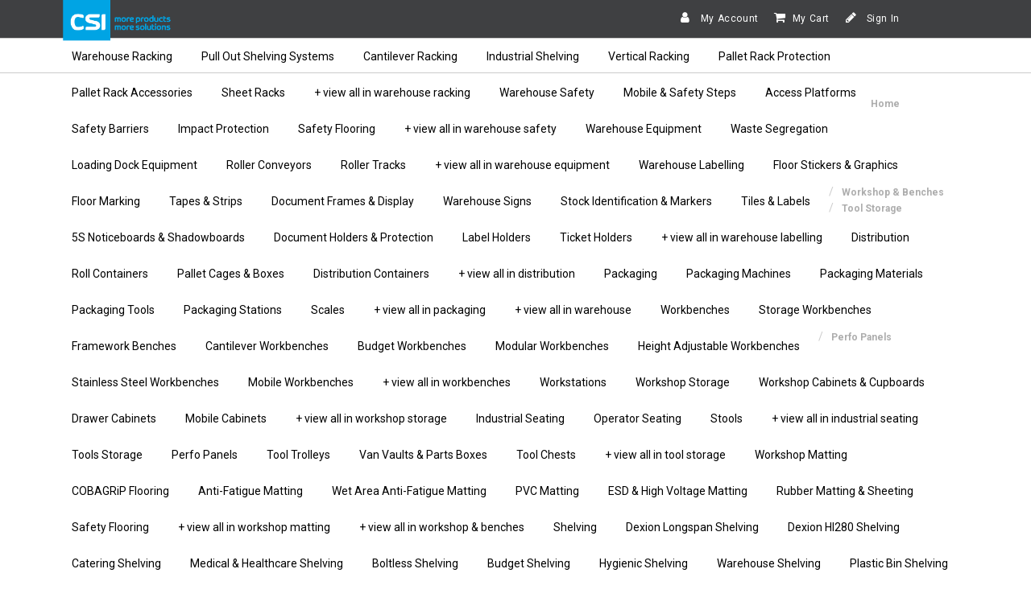

--- FILE ---
content_type: text/html;charset=UTF-8
request_url: https://www.csi-products.co.uk/ccrz__ProductDetails?sku=14025155
body_size: 13194
content:

<!DOCTYPE HTML>

	<head>
<script src="/static/111213/js/perf/stub.js" type="text/javascript"></script><script src="/jslibrary/1637251311258/sfdc/VFRemote.js" type="text/javascript"></script><script src="/jslibrary/1746634855258/sfdc/IframeThirdPartyContextLogging.js" type="text/javascript"></script><script src="/jslibrary/1647410351258/sfdc/NetworkTracking.js" type="text/javascript"></script><script>try{ NetworkTracking.init('/_ui/networks/tracking/NetworkTrackingServlet', 'network', '0661n000005nY0K'); }catch(x){}try{ NetworkTracking.logPageView();}catch(x){}</script><script>(function(UITheme) {
    UITheme.getUITheme = function() { 
        return UserContext.uiTheme;
    };
}(window.UITheme = window.UITheme || {}));</script><script type="text/javascript">
Visualforce.remoting.Manager.add(new $VFRM.RemotingProviderImpl({"vf":{"vid":"0661n000005nY0K","xhr":false,"dev":false,"tst":false,"dbg":false,"tm":1769133275912,"ovrprm":false},"actions":{"ccrz.cc_ctrl_ProductDetailRD":{"ms":[{"name":"fetchBaseProduct","len":3,"ns":"ccrz","ver":50.0,"csrf":"VmpFPSxNakF5Tmkwd01TMHlObFF3TVRvMU5Eb3pOUzQ1TVRKYSxSNTFFTG1hUHFDMzdOSjVZRkVINWZodUhELVliUmNPNE91eGxCbi1KQTRjPSxZakF3TUdZNA==","authorization":"[base64].Q2kxalkzSjZMbU5qWDJOMGNteGZVSEp2WkhWamRFUmxkR0ZwYkZKRUxtWmxkR05vUW1GelpWQnliMlIxWTNRPQ==.lZB8j0D7RVPO3GEMMCDrQ3lLBOJ-_lxPGh9S-Lv7AEw="},{"name":"fetchCompositeProducts","len":3,"ns":"ccrz","ver":50.0,"csrf":"VmpFPSxNakF5Tmkwd01TMHlObFF3TVRvMU5Eb3pOUzQ1TVRaYSxJWkpYanJ1S1EtWFZ2eHczdmYwbmtnRlNGYkRyd1pkMklBZ0hSdzM1d2g4PSxPR0ptWTJaag==","authorization":"[base64].Q2pOalkzSjZMbU5qWDJOMGNteGZVSEp2WkhWamRFUmxkR0ZwYkZKRUxtWmxkR05vUTI5dGNHOXphWFJsVUhKdlpIVmpkSE09.OygoMhWmyoqbnkGUkYRHLr30-OcBkHQ97QZygM93AYg="},{"name":"fetchDynamicKitData","len":4,"ns":"ccrz","ver":50.0,"csrf":"VmpFPSxNakF5Tmkwd01TMHlObFF3TVRvMU5Eb3pOUzQ1TVRsYSxmUEJzVXdNNDVZQzlETlY2OTBOX25GcWljZHVldDFHSjYyUWZtX21VM3lBPSxaV1UzTUdOag==","authorization":"[base64].Q2pCalkzSjZMbU5qWDJOMGNteGZVSEp2WkhWamRFUmxkR0ZwYkZKRUxtWmxkR05vUkhsdVlXMXBZMHRwZEVSaGRHRT0=.lFSbGuIGNUwrkViGJycG-EaerPAeDQAahDE_8xTUifU="},{"name":"fetchPageSections","len":3,"ns":"ccrz","ver":50.0,"csrf":"VmpFPSxNakF5Tmkwd01TMHlObFF3TVRvMU5Eb3pOUzQ1TWpCYSxCRXlKaXVEZG9FV2IxWGJVNWdySkJrOFdUY0F0ZjNBYWZfSldKUEF5dU8wPSxNakl3TVRsaQ==","authorization":"[base64].Q2k1alkzSjZMbU5qWDJOMGNteGZVSEp2WkhWamRFUmxkR0ZwYkZKRUxtWmxkR05vVUdGblpWTmxZM1JwYjI1eg==.2UtiajAGmTAwVol7tFMsoZzwluHk4deyEvn2k6lnqmI="},{"name":"fetchRelatedProducts","len":4,"ns":"ccrz","ver":50.0,"csrf":"VmpFPSxNakF5Tmkwd01TMHlObFF3TVRvMU5Eb3pOUzQ1TWpGYSx3aXV4WG9tcENpMmJiRkhXRVF4UUFtakJFd2ZrYmh4bmdEa0p1Sk9MSXdVPSxOREUxTmpVdw==","authorization":"[base64].Q2pGalkzSjZMbU5qWDJOMGNteGZVSEp2WkhWamRFUmxkR0ZwYkZKRUxtWmxkR05vVW1Wc1lYUmxaRkJ5YjJSMVkzUno=.Ns5sJzhq8EJCi3QSNw203oeGn6ZzqiUfdwZ5h5NezDE="}],"prm":1},"ccrz.cc_RemoteActionController":{"ms":[{"name":"addBulk","len":2,"ns":"ccrz","ver":50.0,"csrf":"VmpFPSxNakF5Tmkwd01TMHlObFF3TVRvMU5Eb3pOUzQ1TWpKYSxJTEFtRjRGaU5YNXBBcEw0NU5GX2NwTEVSd1diT0NFSld2QlhlX0xMZUxjPSxOekpqTVRNeA==","authorization":"[base64].Q2laalkzSjZMbU5qWDFKbGJXOTBaVUZqZEdsdmJrTnZiblJ5YjJ4c1pYSXVZV1JrUW5Wc2F3PT0=.TEdz4ikMboOxb0CVKesG8xWNTkm5eUxNYfdt1wFlmUU="},{"name":"addConfigurationRemoteAction","len":5,"ns":"ccrz","ver":50.0,"csrf":"VmpFPSxNakF5Tmkwd01TMHlObFF3TVRvMU5Eb3pOUzQ1TWpSYSxyMDJ6ZDc1N0drY05oV1lYa1FvaF9aaXpEVXNEa2ttbS1Kcmh6eDR5M3ZFPSxaalEyWlRjdw==","authorization":"[base64].Q2p0alkzSjZMbU5qWDFKbGJXOTBaVUZqZEdsdmJrTnZiblJ5YjJ4c1pYSXVZV1JrUTI5dVptbG5kWEpoZEdsdmJsSmxiVzkwWlVGamRHbHZiZz09.c2t1-w-29Kl3ypG1ETWU_e2uHDlkTuafome77mARG6E="},{"name":"addConfiguration","len":4,"ns":"ccrz","ver":50.0,"csrf":"VmpFPSxNakF5Tmkwd01TMHlObFF3TVRvMU5Eb3pOUzQ1TWpWYSw1QW00R01sV1kzeHhnOTZjMUhoRWFYaUhMeXR1TmN5MnlSX29HSEpJNmZZPSxaVEUzT0RBdw==","authorization":"[base64].Q2k5alkzSjZMbU5qWDFKbGJXOTBaVUZqZEdsdmJrTnZiblJ5YjJ4c1pYSXVZV1JrUTI5dVptbG5kWEpoZEdsdmJnPT0=.T0oxqyFFjjDbqdALBCo6EMICri2BiH3_xj3Txsfn3bY="},{"name":"addItem","len":7,"ns":"ccrz","ver":50.0,"csrf":"VmpFPSxNakF5Tmkwd01TMHlObFF3TVRvMU5Eb3pOUzQ1TWpaYSx3b0hYdl93MGl2THM0NEJVQXZYelJiRXVWQjlzVm44V2o3dWFyUDRqX0hvPSxNV1JpWW1ZMQ==","authorization":"[base64].Q2laalkzSjZMbU5qWDFKbGJXOTBaVUZqZEdsdmJrTnZiblJ5YjJ4c1pYSXVZV1JrU1hSbGJRPT0=.T6mxDbl9lUqmJCkoIx24o2JsGOrYmduPQ_DVcpV1eWY="},{"name":"checkCartRepair","len":1,"ns":"ccrz","ver":50.0,"csrf":"VmpFPSxNakF5Tmkwd01TMHlObFF3TVRvMU5Eb3pOUzQ1TWpkYSx0LS1GamZ0cjAtcC15a1NiMXB6Q25Jc1l3dWdhcjFhbk55b1MwVGN4SGVRPSxORGMxWkdabQ==","authorization":"[base64].Q2k1alkzSjZMbU5qWDFKbGJXOTBaVUZqZEdsdmJrTnZiblJ5YjJ4c1pYSXVZMmhsWTJ0RFlYSjBVbVZ3WVdseQ==.xM3aZBK2OQGgrueVutuAPpFAo-GHREBMM3Rj9UODtHw="},{"name":"getCartTotal","len":3,"ns":"ccrz","ver":50.0,"csrf":"VmpFPSxNakF5Tmkwd01TMHlObFF3TVRvMU5Eb3pOUzQ1TWpoYSxod2s5WlNQMm8zMUdxRG5MdkF1UHdFOGYyTVAySU5KM203b1VwXzVEandJPSxaRGRtTkRBeQ==","authorization":"[base64].Q2l0alkzSjZMbU5qWDFKbGJXOTBaVUZqZEdsdmJrTnZiblJ5YjJ4c1pYSXVaMlYwUTJGeWRGUnZkR0Zz.Fw4YIbjAkaqVodJD9RIm0Y8Q0iFISab6-wdq95NhP_k="},{"name":"getCategoryTreeJson","len":1,"ns":"ccrz","ver":50.0,"csrf":"VmpFPSxNakF5Tmkwd01TMHlObFF3TVRvMU5Eb3pOUzQ1TWpsYSxOeWRYMXJqLU9nbWdJRWlJbkJRZ2NrUEc3OWkwRy1DaWhRd2ZtU1J1endFPSxaR0U0TnpsbA==","authorization":"[base64].Q2pKalkzSjZMbU5qWDFKbGJXOTBaVUZqZEdsdmJrTnZiblJ5YjJ4c1pYSXVaMlYwUTJGMFpXZHZjbmxVY21WbFNuTnZiZz09.aS-6ImFBMcxs-B3SXe-iYNeC_6W0J11eOfuMip2GaLY="},{"name":"getCountries","len":1,"ns":"ccrz","ver":50.0,"csrf":"VmpFPSxNakF5Tmkwd01TMHlObFF3TVRvMU5Eb3pOUzQ1TXpCYSxsdkU2SDFiNlRjU3lJcHNITWdzTXoyNmc1UVN1TzIwaUU1NWE3UGhFVHRzPSxZVGcwWkRZeA==","authorization":"[base64].Q2l0alkzSjZMbU5qWDFKbGJXOTBaVUZqZEdsdmJrTnZiblJ5YjJ4c1pYSXVaMlYwUTI5MWJuUnlhV1Z6.MUQehouAUo-3c2QRwkKyPAy24SgYD8blRB_VS_0rok0="},{"name":"getCurrentUser","len":1,"ns":"ccrz","ver":50.0,"csrf":"VmpFPSxNakF5Tmkwd01TMHlObFF3TVRvMU5Eb3pOUzQ1TXpKYSxtdkpNS0o5dEo0ZmVIeGFhVTVQbFdJQ0tMN2x2bFdSVjBibFJKVG5XdWVBPSxZamMyTmpVMg==","authorization":"[base64].Q2kxalkzSjZMbU5qWDFKbGJXOTBaVUZqZEdsdmJrTnZiblJ5YjJ4c1pYSXVaMlYwUTNWeWNtVnVkRlZ6WlhJPQ==.dm-Psk5F8M_fys0aHHRtO5zd8i3mZ5HGJ8U3ajFSgvQ="},{"name":"getHeaderInfo","len":1,"ns":"ccrz","ver":50.0,"csrf":"VmpFPSxNakF5Tmkwd01TMHlObFF3TVRvMU5Eb3pOUzQ1TXpOYSxFampTQzhyU0JxTC10YVQ0TzBKcjh2R3M1YUZiY1lHcG5wdGMzYkFvUnFNPSxZemhsTURFdw==","authorization":"[base64].Q2l4alkzSjZMbU5qWDFKbGJXOTBaVUZqZEdsdmJrTnZiblJ5YjJ4c1pYSXVaMlYwU0dWaFpHVnlTVzVtYnc9PQ==.S_tRXocEsiz8pTA5JMVXMJfJC1e28JZI3ZuKlcHkVck="},{"name":"getStates","len":0,"ns":"ccrz","ver":50.0,"csrf":"VmpFPSxNakF5Tmkwd01TMHlObFF3TVRvMU5Eb3pOUzQ1TXpSYSxwcHpDeFdBT29GdHJlQXJaRElEUEZ6d25RdmU1WXRwaXpLVTNkekFNcEgwPSxZemhrWkRWbA==","authorization":"[base64].Q2loalkzSjZMbU5qWDFKbGJXOTBaVUZqZEdsdmJrTnZiblJ5YjJ4c1pYSXVaMlYwVTNSaGRHVno=.kE17yYax5rVyXdA-TUHZdcR_-sZJgz0HBJCxtDMPEhw="}],"prm":1}},"service":"apexremote"}));
</script><meta HTTP-EQUIV="PRAGMA" CONTENT="NO-CACHE" />
<meta HTTP-EQUIV="Expires" content="Mon, 01 Jan 1990 12:00:00 GMT" />


		<script type="text/javascript">
            var CCRZ = CCRZ || {};
            CCRZ.disableAdaptive = true;
  </script>

		<title>BOTT Perfo/Louvre Combi Panel | 457 X 990</title>
		<meta content="Cubio Trough Blk Kit for 75+mm drawers - 40 compartments.  Available to buy online today." name="description" />
		<meta content="" name="keywords" />
		<meta content="Cubio Trough Blk Kit for 75+mm drawers - 40 compartments.  Available to buy online today." property="og:description" />
    
    <script type="text/javascript">
        (function(i,s,o,g,r,a,m){i['GoogleAnalyticsObject']=r;i[r]=i[r]||function(){
            (i[r].q=i[r].q||[]).push(arguments)},i[r].l=1*new Date();a=s.createElement(o),
            m=s.getElementsByTagName(o)[0];a.async=1;a.src=g;m.parentNode.insertBefore(a,m)
        })(window,document,'script','https://www.google-analytics.com/analytics.js','ga');
        ga('create', {
            trackingId: 'UA-8309243-22'
            , cookieDomain: 'auto'
            , userId : '0051n000008GoHCAA0'.substr(0,15)
            , name: 'DefaultStore'
        });
        ga('DefaultStore.require', 'ecommerce');
        CCRZ.ga = {
            'trackingId': 'UA-8309243-22'
            , 'trackerName': 'DefaultStore'
            , 'anonymizeIp': true
        }
    </script><meta charset="utf-8">
<meta http-equiv="X-UA-Compatible" content="IE=edge">
<meta name="viewport" content="width=device-width, initial-scale=1"><link type="text/css" rel="stylesheet" href="/resource/1707227219000/ccrz__CCRZ_JS/v004/boot3/css/ccrz-libs.min.css" />
<script type="text/javascript" src="/resource/1707227219000/ccrz__CCRZ_JS/v004/boot3/ccrz-libsh-min.js"></script>
<script type="text/javascript" src="/resource/1707227220000/ccrz__CC_Javascript_Framework/js/cc3-min.js"></script>
<link type="text/css" rel="stylesheet" href="/resource/1740484792000/CSI_B2B_Theme/css3/styles.css"/>
<script type="text/javascript" src="/resource/1740484792000/CSI_B2B_Theme/js/uiproperties.js"></script>
<link rel="canonical" href="https://www.csi-products.co.uk/ccrz__ProductDetails?sku=14025155&cclcl=en_GB"/>
<link rel="alternate" hreflang="en-gb" href="https://www.csi-products.co.uk/ccrz__ProductDetails?sku=14025155&cclcl=en_GB" />
<meta name="robots" content="index, follow">
<script>window.dataLayer = window.dataLayer || [];
function gtag() {
dataLayer.push(arguments);
}gtag('consent', 'default', {
'ad_storage': 'denied',
'analytics_storage': 'denied',
'ad_user_data': 'denied',
'ad_personalization': 'denied',
'functionality_storage': 'granted',
'personalization_storage': 'granted',
'security_storage': 'granted'
});(function(w,d,s,l,i){w[l]=w[l]||[];w[l].push({'gtm.start':
new Date().getTime(),event:'gtm.js'});var f=d.getElementsByTagName(s)[0],
j=d.createElement(s),dl=l!='dataLayer'?'&l='+l:'';j.async=true;j.src=
'https://www.googletagmanager.com/gtm.js?id='+i+dl;f.parentNode.insertBefore(j,f);
})(window,document,'script','dataLayer','GTM-PRBSQXT');</script>
	</head>

	<body>
		<div class="deskLayout cc_deskLayout">
		<header>
			<div class="header cc_header">
				<div class="navbar-inverse cc_navbar-inverse">
					<div class="container cc_container">
						<div class="row cc_navbar_row">
							<small>
								<div class="col-md-4 col-xs-12 cc_navbar_col_misc">
									<p class="header-spacer visible-md-* cc_header_spacer"></p>
									<div class="navbar-header pull-left cc_navbar-header">
										<span class="misc-function cc_misc_function"></span>
										<span class="lssec cc_lssec"></span>
									</div>
								</div>
								<div class="col-md-5 col-xs-12 cc_navbar_col_acct">
									<p class="header-spacer visible-md-* cc_header_spacer"></p>
									<div class="navbar-header pull-right cc_navbar-header">
										<ul class="list-inline navbar-nav cc_list-inline">
											<li class="cc_my_account">
												<a class="acct" href="/ccrz__MyAccount" id="goToAccount"><i aria-hidden="true" class="fa fa-user"></i><span>&nbsp;My Account</span></a>
											</li>
											<li class="cc_my_chead">
												<a class="chead cartHeaderLink" href="/ccrz__Cart" id="cartHeader"><i aria-hidden="true" class="fa fa-shopping-cart"></i>My Cart</a>
											</li>
											<li class="loginoutsec cc_loginoutsec">
												<a class="goToLogin cc_goto_login" href="/ccrz__CCSiteLogin" id="goToLogin"><i aria-hidden="true" class="fa fa-pencil"></i> Sign In</a>
											</li>
										</ul>
									</div>
								</div>
								<div class="col-md-3 col-xs-12 pull-right cc_col_search">
									<ul class="nav cc_nav">
										<li><div class="search_form cc_search_form"></div></li>
									</ul>
								</div>
							</small>
						</div>
					</div>
				</div>
				<a class="cc_logo_url" href="https://www.csi-products.co.uk?cclcl=en_GB" id="logoUrl"><div class="cc_store_logo_img center-block" id="cc_store_logo_img"></div></a>
			</div>

			<div class="menu_container cc_menu_container">
				<div id="secnav cc_secnav">
					<nav class="navbar navbar-default navbar-static-top cc_navbar">
						<div class="container cc_container">
							<div class="navbar-header cc_navbar_header"></div>
							<div class="navbar-collapse collapse cc_navbar_collapse" id="navbar">
								<ul class="nav navbar-nav cc_navbar-nav">
										
										<li>
										</li>
										
										<li>
										</li>
										<li>
										</li>
										
										<li>
												<a class="cc_category gp_cat" href="/warehouse/warehouse-racking">Warehouse Racking </a>
										</li>
										
										<li>
										</li>
										
										<li>
										</li>
										
										<li>
										</li>
										
										<li>
										</li>
										<li>
										</li>
										
										<li>
												<a class="cc_category gp_cat" href="/warehouse/warehouse-racking/pull-out-shelving-systems">Pull Out Shelving Systems </a>
										</li>
										
										<li>
										</li>
										
										<li>
										</li>
										
										<li>
										</li>
										
										<li>
										</li>
										<li>
										</li>
										
										<li>
												<a class="cc_category gp_cat" href="/warehouse/warehouse-racking/cantilever-racking">Cantilever Racking </a>
										</li>
										
										<li>
										</li>
										
										<li>
										</li>
										
										<li>
										</li>
										
										<li>
										</li>
										<li>
										</li>
										
										<li>
												<a class="cc_category gp_cat" href="/warehouse/warehouse-racking/industrial-shelving">Industrial Shelving </a>
										</li>
										
										<li>
										</li>
										
										<li>
										</li>
										
										<li>
										</li>
										
										<li>
										</li>
										<li>
										</li>
										
										<li>
												<a class="cc_category gp_cat" href="/warehouse/warehouse-racking/vertical-racking">Vertical Racking </a>
										</li>
										
										<li>
										</li>
										
										<li>
										</li>
										
										<li>
										</li>
										
										<li>
										</li>
										<li>
										</li>
										
										<li>
												<a class="cc_category gp_cat" href="/warehouse/warehouse-racking/pallet-rack-protection">Pallet Rack Protection </a>
										</li>
										
										<li>
										</li>
										
										<li>
										</li>
										
										<li>
										</li>
										
										<li>
										</li>
										<li>
										</li>
										
										<li>
												<a class="cc_category gp_cat" href="/warehouse/warehouse-racking/pallet-rack-accessories">Pallet Rack Accessories </a>
										</li>
										
										<li>
										</li>
										
										<li>
										</li>
										
										<li>
										</li>
										
										<li>
										</li>
										<li>
										</li>
										
										<li>
												<a class="cc_category gp_cat" href="/warehouse/warehouse-racking/sheet-racks">Sheet Racks </a>
										</li>
										
										<li>
										</li>
										
										<li>
										</li>
										
										<li>
										</li>
										
										<li>
										</li>
										<li>
										</li>
										
										<li>
												<a class="cc_category gp_cat" href="/warehouse/warehouse-racking">+ view all in warehouse racking </a>
										</li>
										
										<li>
										</li>
										
										<li>
										</li>
										
										<li>
										</li>
										
										<li>
										</li>
										<li>
										</li>
										
										<li>
												<a class="cc_category gp_cat" href="/warehouse/warehouse-safety">Warehouse Safety </a>
										</li>
										
										<li>
										</li>
										
										<li>
										</li>
										
										<li>
										</li>
										
										<li>
										</li>
										<li>
										</li>
										
										<li>
												<a class="cc_category gp_cat" href="/warehouse/warehouse-safety/mobile-and-safety-steps">Mobile &amp; Safety Steps </a>
										</li>
										
										<li>
										</li>
										
										<li>
										</li>
										
										<li>
										</li>
										
										<li>
										</li>
										<li>
										</li>
										
										<li>
												<a class="cc_category gp_cat" href="/warehouse/warehouse-safety/warehouse-access-platforms">Access Platforms </a>
										</li>
										
										<li>
										</li>
										
										<li>
										</li>
										
										<li>
										</li>
										
										<li>
										</li>
										<li>
										</li>
										
										<li>
												<a class="cc_category gp_cat" href="/warehouse/warehouse-safety/safety-barriers">Safety Barriers </a>
										</li>
										
										<li>
										</li>
										
										<li>
										</li>
										
										<li>
										</li>
										
										<li>
										</li>
										<li>
										</li>
										
										<li>
												<a class="cc_category gp_cat" href="/warehouse/warehouse-safety/warehouse-impact-protection">Impact Protection </a>
										</li>
										
										<li>
										</li>
										
										<li>
										</li>
										
										<li>
										</li>
										
										<li>
										</li>
										<li>
										</li>
										
										<li>
												<a class="cc_category gp_cat" href="/warehouse/warehouse-safety/safety-flooring">Safety Flooring </a>
										</li>
										
										<li>
										</li>
										
										<li>
										</li>
										
										<li>
										</li>
										
										<li>
										</li>
										<li>
										</li>
										
										<li>
												<a class="cc_category gp_cat" href="/warehouse/warehouse-safety">+ view all in warehouse safety </a>
										</li>
										
										<li>
										</li>
										
										<li>
										</li>
										
										<li>
										</li>
										
										<li>
										</li>
										<li>
										</li>
										
										<li>
												<a class="cc_category gp_cat" href="/warehouse/warehouse-equipment">Warehouse Equipment </a>
										</li>
										
										<li>
										</li>
										
										<li>
										</li>
										
										<li>
										</li>
										
										<li>
										</li>
										<li>
										</li>
										
										<li>
												<a class="cc_category gp_cat" href="/warehouse/warehouse-equipment/waste-segregation">Waste Segregation </a>
										</li>
										
										<li>
										</li>
										
										<li>
										</li>
										
										<li>
										</li>
										
										<li>
										</li>
										<li>
										</li>
										
										<li>
												<a class="cc_category gp_cat" href="/warehouse/warehouse-equipment/loading-dock">Loading Dock Equipment </a>
										</li>
										
										<li>
										</li>
										
										<li>
										</li>
										
										<li>
										</li>
										
										<li>
										</li>
										<li>
										</li>
										
										<li>
												<a class="cc_category gp_cat" href="/warehouse/warehouse-equipment/conveyors">Roller Conveyors </a>
										</li>
										
										<li>
										</li>
										
										<li>
										</li>
										
										<li>
										</li>
										
										<li>
										</li>
										<li>
										</li>
										
										<li>
												<a class="cc_category gp_cat" href="/warehouse/warehouse-equipment/roller-tracks">Roller Tracks </a>
										</li>
										
										<li>
										</li>
										
										<li>
										</li>
										
										<li>
										</li>
										
										<li>
										</li>
										<li>
										</li>
										
										<li>
												<a class="cc_category gp_cat" href="/warehouse/warehouse-equipment">+ view all in warehouse equipment </a>
										</li>
										
										<li>
										</li>
										
										<li>
										</li>
										
										<li>
										</li>
										
										<li>
										</li>
										<li>
										</li>
										
										<li>
												<a class="cc_category gp_cat" href="/warehouse/warehouse-labelling">Warehouse Labelling </a>
										</li>
										
										<li>
										</li>
										
										<li>
										</li>
										
										<li>
										</li>
										
										<li>
										</li>
										<li>
										</li>
										
										<li>
												<a class="cc_category gp_cat" href="/warehouse/warehouse-labelling/floor-stickers-and-graphics">Floor Stickers &amp; Graphics </a>
										</li>
										
										<li>
										</li>
										
										<li>
										</li>
										
										<li>
										</li>
										
										<li>
										</li>
										<li>
										</li>
										
										<li>
												<a class="cc_category gp_cat" href="/warehouse/warehouse-labelling/floor-marking">Floor Marking </a>
										</li>
										
										<li>
										</li>
										
										<li>
										</li>
										
										<li>
										</li>
										
										<li>
										</li>
										<li>
										</li>
										
										<li>
												<a class="cc_category gp_cat" href="/warehouse/warehouse-labelling/tapes-and-strips">Tapes &amp; Strips </a>
										</li>
										
										<li>
										</li>
										
										<li>
										</li>
										
										<li>
										</li>
										
										<li>
										</li>
										<li>
										</li>
										
										<li>
												<a class="cc_category gp_cat" href="/warehouse/warehouse-labelling/document-frames-and-display">Document Frames &amp; Display </a>
										</li>
										
										<li>
										</li>
										
										<li>
										</li>
										
										<li>
										</li>
										
										<li>
										</li>
										<li>
										</li>
										
										<li>
												<a class="cc_category gp_cat" href="/warehouse/warehouse-labelling/warehouse-signs">Warehouse Signs </a>
										</li>
										
										<li>
										</li>
										
										<li>
										</li>
										
										<li>
										</li>
										
										<li>
										</li>
										<li>
										</li>
										
										<li>
												<a class="cc_category gp_cat" href="/warehouse/warehouse-labelling/stock-identification-and-markers">Stock Identification &amp; Markers </a>
										</li>
										
										<li>
										</li>
										
										<li>
										</li>
										
										<li>
										</li>
										
										<li>
										</li>
										<li>
										</li>
										
										<li>
												<a class="cc_category gp_cat" href="/warehouse/warehouse-labelling/tiles-and-labels">Tiles &amp; Labels </a>
										</li>
										
										<li>
										</li>
										
										<li>
										</li>
										
										<li>
										</li>
										
										<li>
										</li>
										<li>
										</li>
										
										<li>
												<a class="cc_category gp_cat" href="/warehouse/warehouse-labelling/5s-noticeboards-and-shadowboards">5S Noticeboards &amp; Shadowboards </a>
										</li>
										
										<li>
										</li>
										
										<li>
										</li>
										
										<li>
										</li>
										
										<li>
										</li>
										<li>
										</li>
										
										<li>
												<a class="cc_category gp_cat" href="/warehouse/warehouse-labelling/document-holders-and-protection">Document Holders &amp; Protection </a>
										</li>
										
										<li>
										</li>
										
										<li>
										</li>
										
										<li>
										</li>
										
										<li>
										</li>
										<li>
										</li>
										
										<li>
												<a class="cc_category gp_cat" href="/warehouse/warehouse-labelling/label-holders">Label Holders </a>
										</li>
										
										<li>
										</li>
										
										<li>
										</li>
										
										<li>
										</li>
										
										<li>
										</li>
										<li>
										</li>
										
										<li>
												<a class="cc_category gp_cat" href="/warehouse/warehouse-labelling/ticket-holders">Ticket Holders </a>
										</li>
										
										<li>
										</li>
										
										<li>
										</li>
										
										<li>
										</li>
										
										<li>
										</li>
										<li>
										</li>
										
										<li>
												<a class="cc_category gp_cat" href="/warehouse/warehouse-labelling">+ view all in warehouse labelling </a>
										</li>
										
										<li>
										</li>
										
										<li>
										</li>
										
										<li>
										</li>
										
										<li>
										</li>
										<li>
										</li>
										
										<li>
												<a class="cc_category gp_cat" href="/warehouse/distribution-equipment">Distribution </a>
										</li>
										
										<li>
										</li>
										
										<li>
										</li>
										
										<li>
										</li>
										
										<li>
										</li>
										<li>
										</li>
										
										<li>
												<a class="cc_category gp_cat" href="/trucks-and-trolleys/warehouse-trucks-trolleys/warehouse-roll-containers">Roll Containers </a>
										</li>
										
										<li>
										</li>
										
										<li>
										</li>
										
										<li>
										</li>
										
										<li>
										</li>
										<li>
										</li>
										
										<li>
												<a class="cc_category gp_cat" href="/warehouse/distribution-equipment/pallet-cages-and-boxes">Pallet Cages &amp; Boxes </a>
										</li>
										
										<li>
										</li>
										
										<li>
										</li>
										
										<li>
										</li>
										
										<li>
										</li>
										<li>
										</li>
										
										<li>
												<a class="cc_category gp_cat" href="/warehouse/distribution-equipment/distribution-transit-containers">Distribution Containers </a>
										</li>
										
										<li>
										</li>
										
										<li>
										</li>
										
										<li>
										</li>
										
										<li>
										</li>
										<li>
										</li>
										
										<li>
												<a class="cc_category gp_cat" href="/warehouse/distribution-equipment">+ view all in distribution </a>
										</li>
										
										<li>
										</li>
										
										<li>
										</li>
										
										<li>
										</li>
										
										<li>
										</li>
										<li>
										</li>
										
										<li>
												<a class="cc_category gp_cat" href="/warehouse/packaging">Packaging </a>
										</li>
										
										<li>
										</li>
										
										<li>
										</li>
										
										<li>
										</li>
										
										<li>
										</li>
										<li>
										</li>
										
										<li>
												<a class="cc_category gp_cat" href="/warehouse/packaging/packaging-machines">Packaging Machines </a>
										</li>
										
										<li>
										</li>
										
										<li>
										</li>
										
										<li>
										</li>
										
										<li>
										</li>
										<li>
										</li>
										
										<li>
												<a class="cc_category gp_cat" href="/warehouse/packaging/packaging-materials">Packaging Materials </a>
										</li>
										
										<li>
										</li>
										
										<li>
										</li>
										
										<li>
										</li>
										
										<li>
										</li>
										<li>
										</li>
										
										<li>
												<a class="cc_category gp_cat" href="/warehouse/packaging/packaging-tools-and-materials">Packaging Tools </a>
										</li>
										
										<li>
										</li>
										
										<li>
										</li>
										
										<li>
										</li>
										
										<li>
										</li>
										<li>
										</li>
										
										<li>
												<a class="cc_category gp_cat" href="/warehouse/packaging/packaging-stations">Packaging Stations </a>
										</li>
										
										<li>
										</li>
										
										<li>
										</li>
										
										<li>
										</li>
										
										<li>
										</li>
										<li>
										</li>
										
										<li>
												<a class="cc_category gp_cat" href="/warehouse/packaging/scales">Scales </a>
										</li>
										
										<li>
										</li>
										
										<li>
										</li>
										
										<li>
										</li>
										
										<li>
										</li>
										<li>
										</li>
										
										<li>
												<a class="cc_category gp_cat" href="/warehouse/packaging">+ view all in packaging </a>
										</li>
										
										<li>
										</li>
										
										<li>
										</li>
										
										<li>
										</li>
										
										<li>
										</li>
										<li>
										</li>
										
										<li>
												<a class="cc_category gp_cat" href="/warehouse">+ view all in warehouse </a>
										</li>
										
										<li>
										</li>
										
										<li>
										</li>
										
										<li>
										</li>
										
										<li>
										</li>
										<li>
										</li>
										
										<li>
												<a class="cc_category gp_cat" href="/workshop-and-benches/workbenches">Workbenches </a>
										</li>
										
										<li>
										</li>
										
										<li>
										</li>
										
										<li>
										</li>
										
										<li>
										</li>
										<li>
										</li>
										
										<li>
												<a class="cc_category gp_cat" href="/workshop-and-benches/workbenches/storage-workbenches">Storage Workbenches </a>
										</li>
										
										<li>
										</li>
										
										<li>
										</li>
										
										<li>
										</li>
										
										<li>
										</li>
										<li>
										</li>
										
										<li>
												<a class="cc_category gp_cat" href="/workshop-and-benches/workbenches/framework-benches">Framework Benches </a>
										</li>
										
										<li>
										</li>
										
										<li>
										</li>
										
										<li>
										</li>
										
										<li>
										</li>
										<li>
										</li>
										
										<li>
												<a class="cc_category gp_cat" href="/workshop-and-benches/workbenches/cantilever-workbenches">Cantilever Workbenches </a>
										</li>
										
										<li>
										</li>
										
										<li>
										</li>
										
										<li>
										</li>
										
										<li>
										</li>
										<li>
										</li>
										
										<li>
												<a class="cc_category gp_cat" href="/workshop-and-benches/workbenches/budget-workbenches">Budget Workbenches </a>
										</li>
										
										<li>
										</li>
										
										<li>
										</li>
										
										<li>
										</li>
										
										<li>
										</li>
										<li>
										</li>
										
										<li>
												<a class="cc_category gp_cat" href="/workshop-and-benches/workbenches/modular-workbenches">Modular Workbenches </a>
										</li>
										
										<li>
										</li>
										
										<li>
										</li>
										
										<li>
										</li>
										
										<li>
										</li>
										<li>
										</li>
										
										<li>
												<a class="cc_category gp_cat" href="/workshop-and-benches/workbenches/height-adjustable-workbenches">Height Adjustable Workbenches </a>
										</li>
										
										<li>
										</li>
										
										<li>
										</li>
										
										<li>
										</li>
										
										<li>
										</li>
										<li>
										</li>
										
										<li>
												<a class="cc_category gp_cat" href="/workshop-and-benches/workbenches/stainless-steel-workbenches">Stainless Steel Workbenches </a>
										</li>
										
										<li>
										</li>
										
										<li>
										</li>
										
										<li>
										</li>
										
										<li>
										</li>
										<li>
										</li>
										
										<li>
												<a class="cc_category gp_cat" href="/workshop-and-benches/workbenches/mobile-workbenches">Mobile Workbenches </a>
										</li>
										
										<li>
										</li>
										
										<li>
										</li>
										
										<li>
										</li>
										
										<li>
										</li>
										<li>
										</li>
										
										<li>
												<a class="cc_category gp_cat" href="/workshop-and-benches/workbenches">+ view all in workbenches </a>
										</li>
										
										<li>
										</li>
										
										<li>
										</li>
										
										<li>
										</li>
										
										<li>
										</li>
										<li>
										</li>
										
										<li>
												<a class="cc_category gp_cat" href="/workshop-and-benches/workstations/modular-workstations">Workstations </a>
										</li>
										
										<li>
										</li>
										
										<li>
										</li>
										
										<li>
										</li>
										
										<li>
										</li>
										<li>
										</li>
										
										<li>
												<a class="cc_category gp_cat" href="/workshop-and-benches/workshop-storage">Workshop Storage </a>
										</li>
										
										<li>
										</li>
										
										<li>
										</li>
										
										<li>
										</li>
										
										<li>
										</li>
										<li>
										</li>
										
										<li>
												<a class="cc_category gp_cat" href="/workshop-and-benches/workshop-storage/workshop-cabinets-and-cupboards">Workshop Cabinets &amp; Cupboards </a>
										</li>
										
										<li>
										</li>
										
										<li>
										</li>
										
										<li>
										</li>
										
										<li>
										</li>
										<li>
										</li>
										
										<li>
												<a class="cc_category gp_cat" href="/workshop-and-benches/workshop-storage/drawer-cabinets">Drawer Cabinets </a>
										</li>
										
										<li>
										</li>
										
										<li>
										</li>
										
										<li>
										</li>
										
										<li>
										</li>
										<li>
										</li>
										
										<li>
												<a class="cc_category gp_cat" href="/workshop-and-benches/workshop-storage/mobile-cabinets">Mobile Cabinets </a>
										</li>
										
										<li>
										</li>
										
										<li>
										</li>
										
										<li>
										</li>
										
										<li>
										</li>
										<li>
										</li>
										
										<li>
												<a class="cc_category gp_cat" href="/workshop-and-benches/workshop-storage">+ view all in workshop storage </a>
										</li>
										
										<li>
										</li>
										
										<li>
										</li>
										
										<li>
										</li>
										
										<li>
										</li>
										<li>
										</li>
										
										<li>
												<a class="cc_category gp_cat" href="/workshop-and-benches/industrial-seating">Industrial Seating </a>
										</li>
										
										<li>
										</li>
										
										<li>
										</li>
										
										<li>
										</li>
										
										<li>
										</li>
										<li>
										</li>
										
										<li>
												<a class="cc_category gp_cat" href="/workshop-and-benches/industrial-seating/operator-seating">Operator Seating </a>
										</li>
										
										<li>
										</li>
										
										<li>
										</li>
										
										<li>
										</li>
										
										<li>
										</li>
										<li>
										</li>
										
										<li>
												<a class="cc_category gp_cat" href="/workshop-and-benches/industrial-seating/stools">Stools </a>
										</li>
										
										<li>
										</li>
										
										<li>
										</li>
										
										<li>
										</li>
										
										<li>
										</li>
										<li>
										</li>
										
										<li>
												<a class="cc_category gp_cat" href="/workshop-and-benches/industrial-seating">+ view all in industrial seating </a>
										</li>
										
										<li>
										</li>
										
										<li>
										</li>
										
										<li>
										</li>
										
										<li>
										</li>
										<li>
										</li>
										
										<li>
												<a class="cc_category gp_cat" href="/workshop-and-benches/tool-storage">Tools Storage </a>
										</li>
										
										<li>
										</li>
										
										<li>
										</li>
										
										<li>
										</li>
										
										<li>
										</li>
										<li>
										</li>
										
										<li>
												<a class="cc_category gp_cat" href="/workshop-and-benches/tool-storage/perfo-panels">Perfo Panels </a>
										</li>
										
										<li>
										</li>
										
										<li>
										</li>
										
										<li>
										</li>
										
										<li>
										</li>
										<li>
										</li>
										
										<li>
												<a class="cc_category gp_cat" href="/workshop-and-benches/tool-storage/tool-trolleys">Tool Trolleys </a>
										</li>
										
										<li>
										</li>
										
										<li>
										</li>
										
										<li>
										</li>
										
										<li>
										</li>
										<li>
										</li>
										
										<li>
												<a class="cc_category gp_cat" href="/workshop-and-benches/tool-storage/van-vaults-and-parts-boxes">Van Vaults &amp; Parts Boxes </a>
										</li>
										
										<li>
										</li>
										
										<li>
										</li>
										
										<li>
										</li>
										
										<li>
										</li>
										<li>
										</li>
										
										<li>
												<a class="cc_category gp_cat" href="/workshop-and-benches/tool-storage/tool-chests">Tool Chests </a>
										</li>
										
										<li>
										</li>
										
										<li>
										</li>
										
										<li>
										</li>
										
										<li>
										</li>
										<li>
										</li>
										
										<li>
												<a class="cc_category gp_cat" href="/workshop-and-benches/tool-storage">+ view all in tool storage </a>
										</li>
										
										<li>
										</li>
										
										<li>
										</li>
										
										<li>
										</li>
										
										<li>
										</li>
										<li>
										</li>
										
										<li>
												<a class="cc_category gp_cat" href="/workshop-and-benches/workshop-matting">Workshop Matting </a>
										</li>
										
										<li>
										</li>
										
										<li>
										</li>
										
										<li>
										</li>
										
										<li>
										</li>
										<li>
										</li>
										
										<li>
												<a class="cc_category gp_cat" href="/workshop-and-benches/workshop-matting/COBAGRIP Flooring">COBAGRiP Flooring </a>
										</li>
										
										<li>
										</li>
										
										<li>
										</li>
										
										<li>
										</li>
										
										<li>
										</li>
										<li>
										</li>
										
										<li>
												<a class="cc_category gp_cat" href="/workshop-and-benches/workshop-matting/anti-fatigue-matting">Anti-Fatigue Matting </a>
										</li>
										
										<li>
										</li>
										
										<li>
										</li>
										
										<li>
										</li>
										
										<li>
										</li>
										<li>
										</li>
										
										<li>
												<a class="cc_category gp_cat" href="/workshop-and-benches/workshop-matting/wet-area-anti-fatigue-matting">Wet Area Anti-Fatigue Matting </a>
										</li>
										
										<li>
										</li>
										
										<li>
										</li>
										
										<li>
										</li>
										
										<li>
										</li>
										<li>
										</li>
										
										<li>
												<a class="cc_category gp_cat" href="/workshop-and-benches/workshop-matting/pvc-matting">PVC Matting </a>
										</li>
										
										<li>
										</li>
										
										<li>
										</li>
										
										<li>
										</li>
										
										<li>
										</li>
										<li>
										</li>
										
										<li>
												<a class="cc_category gp_cat" href="/workshop-and-benches/workshop-matting/esd-and-high-voltage-matting">ESD &amp; High Voltage Matting </a>
										</li>
										
										<li>
										</li>
										
										<li>
										</li>
										
										<li>
										</li>
										
										<li>
										</li>
										<li>
										</li>
										
										<li>
												<a class="cc_category gp_cat" href="/workshop-and-benches/workshop-matting/rubber-matting-and-sheeting">Rubber Matting &amp; Sheeting </a>
										</li>
										
										<li>
										</li>
										
										<li>
										</li>
										
										<li>
										</li>
										
										<li>
										</li>
										<li>
										</li>
										
										<li>
												<a class="cc_category gp_cat" href="/workshop-and-benches/workshop-matting/workshop-safety-flooring">Safety Flooring </a>
										</li>
										
										<li>
										</li>
										
										<li>
										</li>
										
										<li>
										</li>
										
										<li>
										</li>
										<li>
										</li>
										
										<li>
												<a class="cc_category gp_cat" href="/workshop-and-benches/workshop-matting">+ view all in workshop matting </a>
										</li>
										
										<li>
										</li>
										
										<li>
										</li>
										
										<li>
										</li>
										
										<li>
										</li>
										<li>
										</li>
										
										<li>
												<a class="cc_category gp_cat" href="/workshop-and-benches">+ view all in workshop &amp; benches </a>
										</li>
										
										<li>
										</li>
										
										<li>
										</li>
										
										<li>
										</li>
										
										<li>
										</li>
										<li>
										</li>
										
										<li>
												<a class="cc_category gp_cat" href="/storage-and-shelving/shelving">Shelving </a>
										</li>
										
										<li>
										</li>
										
										<li>
										</li>
										
										<li>
										</li>
										
										<li>
										</li>
										<li>
										</li>
										
										<li>
												<a class="cc_category gp_cat" href="/storage-and-shelving/shelving/dexion-longspan-shelving">Dexion Longspan Shelving </a>
										</li>
										
										<li>
										</li>
										
										<li>
										</li>
										
										<li>
										</li>
										
										<li>
										</li>
										<li>
										</li>
										
										<li>
												<a class="cc_category gp_cat" href="/storage-and-shelving/shelving/dexion-hi280-shelving">Dexion HI280 Shelving </a>
										</li>
										
										<li>
										</li>
										
										<li>
										</li>
										
										<li>
										</li>
										
										<li>
										</li>
										<li>
										</li>
										
										<li>
												<a class="cc_category gp_cat" href="/storage-and-shelving/shelving/catering-shelving">Catering Shelving </a>
										</li>
										
										<li>
										</li>
										
										<li>
										</li>
										
										<li>
										</li>
										
										<li>
										</li>
										<li>
										</li>
										
										<li>
												<a class="cc_category gp_cat" href="/storage-and-shelving/shelving/medical-and-healthcare-shelving">Medical &amp; Healthcare Shelving </a>
										</li>
										
										<li>
										</li>
										
										<li>
										</li>
										
										<li>
										</li>
										
										<li>
										</li>
										<li>
										</li>
										
										<li>
												<a class="cc_category gp_cat" href="/storage-and-shelving/shelving/boltless-shelving">Boltless Shelving </a>
										</li>
										
										<li>
										</li>
										
										<li>
										</li>
										
										<li>
										</li>
										
										<li>
										</li>
										<li>
										</li>
										
										<li>
												<a class="cc_category gp_cat" href="/storage-and-shelving/shelving/budget-shelving">Budget Shelving </a>
										</li>
										
										<li>
										</li>
										
										<li>
										</li>
										
										<li>
										</li>
										
										<li>
										</li>
										<li>
										</li>
										
										<li>
												<a class="cc_category gp_cat" href="/storage-and-shelving/shelving/hygienic-shelving">Hygienic Shelving </a>
										</li>
										
										<li>
										</li>
										
										<li>
										</li>
										
										<li>
										</li>
										
										<li>
										</li>
										<li>
										</li>
										
										<li>
												<a class="cc_category gp_cat" href="/storage-and-shelving/shelving/warehouse-shelving">Warehouse Shelving </a>
										</li>
										
										<li>
										</li>
										
										<li>
										</li>
										
										<li>
										</li>
										
										<li>
										</li>
										<li>
										</li>
										
										<li>
												<a class="cc_category gp_cat" href="/storage-and-shelving/shelving/plastic-bin-shelving">Plastic Bin Shelving </a>
										</li>
										
										<li>
										</li>
										
										<li>
										</li>
										
										<li>
										</li>
										
										<li>
										</li>
										<li>
										</li>
										
										<li>
												<a class="cc_category gp_cat" href="/storage-and-shelving/shelving/metal-shelving">Metal Shelving </a>
										</li>
										
										<li>
										</li>
										
										<li>
										</li>
										
										<li>
										</li>
										
										<li>
										</li>
										<li>
										</li>
										
										<li>
												<a class="cc_category gp_cat" href="/storage-and-shelving/shelving/construction-systems">Construction Systems </a>
										</li>
										
										<li>
										</li>
										
										<li>
										</li>
										
										<li>
										</li>
										
										<li>
										</li>
										<li>
										</li>
										
										<li>
												<a class="cc_category gp_cat" href="/storage-and-shelving/shelving/kanban-shelving-and-roller-tracks">Kanban Shelving &amp; Roller Tracks </a>
										</li>
										
										<li>
										</li>
										
										<li>
										</li>
										
										<li>
										</li>
										
										<li>
										</li>
										<li>
										</li>
										
										<li>
												<a class="cc_category gp_cat" href="/storage-and-shelving/shelving/metal-bin-shelving">Metal Bin Shelving </a>
										</li>
										
										<li>
										</li>
										
										<li>
										</li>
										
										<li>
										</li>
										
										<li>
										</li>
										<li>
										</li>
										
										<li>
												<a class="cc_category gp_cat" href="/storage-and-shelving/shelving/garment-hanging">Garment Hanging </a>
										</li>
										
										<li>
										</li>
										
										<li>
										</li>
										
										<li>
										</li>
										
										<li>
										</li>
										<li>
										</li>
										
										<li>
												<a class="cc_category gp_cat" href="/storage-and-shelving/shelving">+ view all in shelving </a>
										</li>
										
										<li>
										</li>
										
										<li>
										</li>
										
										<li>
										</li>
										
										<li>
										</li>
										<li>
										</li>
										
										<li>
												<a class="cc_category gp_cat" href="/storage-and-shelving/containers-boxes-and-distribution">Containers, Boxes &amp; Distribution </a>
										</li>
										
										<li>
										</li>
										
										<li>
										</li>
										
										<li>
										</li>
										
										<li>
										</li>
										<li>
										</li>
										
										<li>
												<a class="cc_category gp_cat" href="/storage-and-shelving/containers-boxes-and-distribution/euro-containers">Euro Containers </a>
										</li>
										
										<li>
										</li>
										
										<li>
										</li>
										
										<li>
										</li>
										
										<li>
										</li>
										<li>
										</li>
										
										<li>
												<a class="cc_category gp_cat" href="/storage-and-shelving/containers-boxes-and-distribution/stacking-containers">Stacking Containers </a>
										</li>
										
										<li>
										</li>
										
										<li>
										</li>
										
										<li>
										</li>
										
										<li>
										</li>
										<li>
										</li>
										
										<li>
												<a class="cc_category gp_cat" href="/storage-and-shelving/containers-boxes-and-distribution/folding-containers">Folding Containers </a>
										</li>
										
										<li>
										</li>
										
										<li>
										</li>
										
										<li>
										</li>
										
										<li>
										</li>
										<li>
										</li>
										
										<li>
												<a class="cc_category gp_cat" href="/storage-and-shelving/containers-boxes-and-distribution/Distribution Containers">Distribution Containers </a>
										</li>
										
										<li>
										</li>
										
										<li>
										</li>
										
										<li>
										</li>
										
										<li>
										</li>
										<li>
										</li>
										
										<li>
												<a class="cc_category gp_cat" href="/storage-and-shelving/containers-boxes-and-distribution/transparent-plastic-storage-boxes">Transparent Plastic Storage Boxes </a>
										</li>
										
										<li>
										</li>
										
										<li>
										</li>
										
										<li>
										</li>
										
										<li>
										</li>
										<li>
										</li>
										
										<li>
												<a class="cc_category gp_cat" href="/storage-and-shelving/containers-boxes-and-distribution/food-grade-containers">Food Grade Containers </a>
										</li>
										
										<li>
										</li>
										
										<li>
										</li>
										
										<li>
										</li>
										
										<li>
										</li>
										<li>
										</li>
										
										<li>
												<a class="cc_category gp_cat" href="/storage-and-shelving/containers-boxes-and-distribution/metal-containers">Metal Containers </a>
										</li>
										
										<li>
										</li>
										
										<li>
										</li>
										
										<li>
										</li>
										
										<li>
										</li>
										<li>
										</li>
										
										<li>
												<a class="cc_category gp_cat" href="/storage-and-shelving/containers-boxes-and-distribution/transit-cases">Transit Containers </a>
										</li>
										
										<li>
										</li>
										
										<li>
										</li>
										
										<li>
										</li>
										
										<li>
										</li>
										<li>
										</li>
										
										<li>
												<a class="cc_category gp_cat" href="/storage-and-shelving/containers-boxes-and-distribution">+ view all in containers, boxes &amp; distribution </a>
										</li>
										
										<li>
										</li>
										
										<li>
										</li>
										
										<li>
										</li>
										
										<li>
										</li>
										<li>
										</li>
										
										<li>
												<a class="cc_category gp_cat" href="/storage-and-shelving/small-parts-storage-and-picking">Small Parts Storage &amp; Picking </a>
										</li>
										
										<li>
										</li>
										
										<li>
										</li>
										
										<li>
										</li>
										
										<li>
										</li>
										<li>
										</li>
										
										<li>
												<a class="cc_category gp_cat" href="/storage-and-shelving/small-parts-storage-and-picking/barton-bins">Barton Bins </a>
										</li>
										
										<li>
										</li>
										
										<li>
										</li>
										
										<li>
										</li>
										
										<li>
										</li>
										<li>
										</li>
										
										<li>
												<a class="cc_category gp_cat" href="/storage-and-shelving/small-parts-storage-and-picking/dexion-maxi-bins">Dexion Maxi Bins </a>
										</li>
										
										<li>
										</li>
										
										<li>
										</li>
										
										<li>
										</li>
										
										<li>
										</li>
										<li>
										</li>
										
										<li>
												<a class="cc_category gp_cat" href="/storage-and-shelving/small-parts-storage-and-picking/shelf-bins">Shelf Bins </a>
										</li>
										
										<li>
										</li>
										
										<li>
										</li>
										
										<li>
										</li>
										
										<li>
										</li>
										<li>
										</li>
										
										<li>
												<a class="cc_category gp_cat" href="/storage-and-shelving/small-parts-storage-and-picking/louvred-panels">Louvred Panels </a>
										</li>
										
										<li>
										</li>
										
										<li>
										</li>
										
										<li>
										</li>
										
										<li>
										</li>
										<li>
										</li>
										
										<li>
												<a class="cc_category gp_cat" href="/storage-and-shelving/small-parts-storage-and-picking/polypropylene-parts-bins">Polypropylene Parts Bins </a>
										</li>
										
										<li>
										</li>
										
										<li>
										</li>
										
										<li>
										</li>
										
										<li>
										</li>
										<li>
										</li>
										
										<li>
												<a class="cc_category gp_cat" href="/storage-and-shelving/small-parts-storage-and-picking/cardboard-parts-bins">Cardboard Parts Bins </a>
										</li>
										
										<li>
										</li>
										
										<li>
										</li>
										
										<li>
										</li>
										
										<li>
										</li>
										<li>
										</li>
										
										<li>
												<a class="cc_category gp_cat" href="/storage-and-shelving/small-parts-storage-and-picking/bin-racks">Bin Racks </a>
										</li>
										
										<li>
										</li>
										
										<li>
										</li>
										
										<li>
										</li>
										
										<li>
										</li>
										<li>
										</li>
										
										<li>
												<a class="cc_category gp_cat" href="/storage-and-shelving/small-parts-storage-and-picking/bin-trolleys">Bin Trolleys </a>
										</li>
										
										<li>
										</li>
										
										<li>
										</li>
										
										<li>
										</li>
										
										<li>
										</li>
										<li>
										</li>
										
										<li>
												<a class="cc_category gp_cat" href="/storage-and-shelving/small-parts-storage-and-picking/bin-and-drawer-cabinets">Bin &amp; Drawer Cabinets </a>
										</li>
										
										<li>
										</li>
										
										<li>
										</li>
										
										<li>
										</li>
										
										<li>
										</li>
										<li>
										</li>
										
										<li>
												<a class="cc_category gp_cat" href="/storage-and-shelving/small-parts-storage-and-picking/steel-bin-and-drawer-cabinets">Steel Bin &amp; Drawer Cabinets </a>
										</li>
										
										<li>
										</li>
										
										<li>
										</li>
										
										<li>
										</li>
										
										<li>
										</li>
										<li>
										</li>
										
										<li>
												<a class="cc_category gp_cat" href="/storage-and-shelving/small-parts-storage-and-picking/esd-component-storage">ESD Component Storage </a>
										</li>
										
										<li>
										</li>
										
										<li>
										</li>
										
										<li>
										</li>
										
										<li>
										</li>
										<li>
										</li>
										
										<li>
												<a class="cc_category gp_cat" href="/storage-and-shelving/small-parts-storage-and-picking/tray-rack-storage">Tray Rack Storage </a>
										</li>
										
										<li>
										</li>
										
										<li>
										</li>
										
										<li>
										</li>
										
										<li>
										</li>
										<li>
										</li>
										
										<li>
												<a class="cc_category gp_cat" href="/storage-and-shelving/small-parts-storage-and-picking/visible-and-tilt-bin-storage">Visible &amp; Tilt Bin Storage </a>
										</li>
										
										<li>
										</li>
										
										<li>
										</li>
										
										<li>
										</li>
										
										<li>
										</li>
										<li>
										</li>
										
										<li>
												<a class="cc_category gp_cat" href="/storage-and-shelving/small-parts-storage-and-picking/bin-cupboards">Bin Cupboards </a>
										</li>
										
										<li>
										</li>
										
										<li>
										</li>
										
										<li>
										</li>
										
										<li>
										</li>
										<li>
										</li>
										
										<li>
												<a class="cc_category gp_cat" href="/storage-and-shelving/small-parts-storage-and-picking/small-parts-carry-cases">Small Parts Carry Cases </a>
										</li>
										
										<li>
										</li>
										
										<li>
										</li>
										
										<li>
										</li>
										
										<li>
										</li>
										<li>
										</li>
										
										<li>
												<a class="cc_category gp_cat" href="/storage-and-shelving/small-parts-storage-and-picking">+ view all in small parts storage </a>
										</li>
										
										<li>
										</li>
										
										<li>
										</li>
										
										<li>
										</li>
										
										<li>
										</li>
										<li>
										</li>
										
										<li>
												<a class="cc_category gp_cat" href="/storage-and-shelving">+ view all in storage &amp; shelving </a>
										</li>
										
										<li>
										</li>
										
										<li>
										</li>
										
										<li>
										</li>
										
										<li>
										</li>
										<li>
										</li>
										
										<li>
												<a class="cc_category gp_cat" href="/facilities-management/lockers">Lockers </a>
										</li>
										
										<li>
										</li>
										
										<li>
										</li>
										
										<li>
										</li>
										
										<li>
										</li>
										<li>
										</li>
										
										<li>
												<a class="cc_category gp_cat" href="/facilities-management/waste-management">Waste Management </a>
										</li>
										
										<li>
										</li>
										
										<li>
										</li>
										
										<li>
										</li>
										
										<li>
										</li>
										<li>
										</li>
										
										<li>
												<a class="cc_category gp_cat" href="/facilities-management/waste-management/wheelie-bins">Wheelie Bins </a>
										</li>
										
										<li>
										</li>
										
										<li>
										</li>
										
										<li>
										</li>
										
										<li>
										</li>
										<li>
										</li>
										
										<li>
												<a class="cc_category gp_cat" href="/facilities-management/waste-management/commercial-wheelie-bins">Commercial Wheelie Bins </a>
										</li>
										
										<li>
										</li>
										
										<li>
										</li>
										
										<li>
										</li>
										
										<li>
										</li>
										<li>
										</li>
										
										<li>
												<a class="cc_category gp_cat" href="/facilities-management/waste-management/clinical-waste-bins">Clinical Waste Bins </a>
										</li>
										
										<li>
										</li>
										
										<li>
										</li>
										
										<li>
										</li>
										
										<li>
										</li>
										<li>
										</li>
										
										<li>
												<a class="cc_category gp_cat" href="/facilities-management/waste-management/Recycling">Recycling </a>
										</li>
										
										<li>
										</li>
										
										<li>
										</li>
										
										<li>
										</li>
										
										<li>
										</li>
										<li>
										</li>
										
										<li>
												<a class="cc_category gp_cat" href="/facilities-management/waste-management/litter-bins">Litter Bins </a>
										</li>
										
										<li>
										</li>
										
										<li>
										</li>
										
										<li>
										</li>
										
										<li>
										</li>
										<li>
										</li>
										
										<li>
												<a class="cc_category gp_cat" href="/facilities-management/waste-management/sack-holders">Sack Holders </a>
										</li>
										
										<li>
										</li>
										
										<li>
										</li>
										
										<li>
										</li>
										
										<li>
										</li>
										<li>
										</li>
										
										<li>
												<a class="cc_category gp_cat" href="/facilities-management/waste-management/racksacks">Racksacks </a>
										</li>
										
										<li>
										</li>
										
										<li>
										</li>
										
										<li>
										</li>
										
										<li>
										</li>
										<li>
										</li>
										
										<li>
												<a class="cc_category gp_cat" href="/facilities-management/waste-management/waste-paper-and-pedal-bins">Waste Paper &amp; Pedal Bins </a>
										</li>
										
										<li>
										</li>
										
										<li>
										</li>
										
										<li>
										</li>
										
										<li>
										</li>
										<li>
										</li>
										
										<li>
												<a class="cc_category gp_cat" href="/facilities-management/waste-management">+ view all in waste management </a>
										</li>
										
										<li>
										</li>
										
										<li>
										</li>
										
										<li>
										</li>
										
										<li>
										</li>
										<li>
										</li>
										
										<li>
												<a class="cc_category gp_cat" href="/facilities-management/external-premises-and-street-furniture">External Premises &amp; Street Furniture </a>
										</li>
										
										<li>
										</li>
										
										<li>
										</li>
										
										<li>
										</li>
										
										<li>
										</li>
										<li>
										</li>
										
										<li>
												<a class="cc_category gp_cat" href="/facilities-management/external-premises-and-street-furniture/ev-protection-barriers">EV Protection Barriers </a>
										</li>
										
										<li>
										</li>
										
										<li>
										</li>
										
										<li>
										</li>
										
										<li>
										</li>
										<li>
										</li>
										
										<li>
										</li>
										
										<li>
										</li>
										
										<li>
										</li>
										
										<li>
										</li>
										
										<li>
										</li>
										<li>
										</li>
										
										<li>
												<a class="cc_category gp_cat" href="/facilities-management/external-premises-and-street-furniture/bike-shelters-and-storage">Bike Shelters &amp; Storage </a>
										</li>
										
										<li>
										</li>
										
										<li>
										</li>
										
										<li>
										</li>
										
										<li>
										</li>
										<li>
										</li>
										
										<li>
												<a class="cc_category gp_cat" href="/facilities-management/external-premises-and-street-furniture/portable-stores">Portable Stores </a>
										</li>
										
										<li>
										</li>
										
										<li>
										</li>
										
										<li>
										</li>
										
										<li>
										</li>
										<li>
										</li>
										
										<li>
												<a class="cc_category gp_cat" href="/facilities-management/external-premises-and-street-furniture">+ view all in external premises </a>
										</li>
										
										<li>
										</li>
										
										<li>
										</li>
										
										<li>
										</li>
										
										<li>
										</li>
										<li>
										</li>
										
										<li>
												<a class="cc_category gp_cat" href="/facilities-management/traffic-management-equipment">Traffic Management </a>
										</li>
										
										<li>
										</li>
										
										<li>
										</li>
										
										<li>
										</li>
										
										<li>
										</li>
										<li>
										</li>
										
										<li>
												<a class="cc_category gp_cat" href="/facilities-management/traffic-management-equipment/speed-ramps">Speed Ramps </a>
										</li>
										
										<li>
										</li>
										
										<li>
										</li>
										
										<li>
										</li>
										
										<li>
										</li>
										<li>
										</li>
										
										<li>
												<a class="cc_category gp_cat" href="/facilities-management/traffic-management-equipment/parking-posts">Parking Posts </a>
										</li>
										
										<li>
										</li>
										
										<li>
										</li>
										
										<li>
										</li>
										
										<li>
										</li>
										<li>
										</li>
										
										<li>
												<a class="cc_category gp_cat" href="/facilities-management/traffic-management-equipment/bollards">Bollards </a>
										</li>
										
										<li>
										</li>
										
										<li>
										</li>
										
										<li>
										</li>
										
										<li>
										</li>
										<li>
										</li>
										
										<li>
												<a class="cc_category gp_cat" href="/facilities-management/traffic-management-equipment/cable-covers">Cable Covers </a>
										</li>
										
										<li>
										</li>
										
										<li>
										</li>
										
										<li>
										</li>
										
										<li>
										</li>
										<li>
										</li>
										
										<li>
												<a class="cc_category gp_cat" href="/facilities-management/traffic-management-equipment/kerb-ramps">Kerb Ramps </a>
										</li>
										
										<li>
										</li>
										
										<li>
										</li>
										
										<li>
										</li>
										
										<li>
										</li>
										<li>
										</li>
										
										<li>
												<a class="cc_category gp_cat" href="/facilities-management/traffic-management-equipment/car-park-barriers">Car Park Barriers </a>
										</li>
										
										<li>
										</li>
										
										<li>
										</li>
										
										<li>
										</li>
										
										<li>
										</li>
										<li>
										</li>
										
										<li>
												<a class="cc_category gp_cat" href="/facilities-management/traffic-management-equipment/barrier-systems">Barrier Systems </a>
										</li>
										
										<li>
										</li>
										
										<li>
										</li>
										
										<li>
										</li>
										
										<li>
										</li>
										<li>
										</li>
										
										<li>
												<a class="cc_category gp_cat" href="/facilities-management/traffic-management-equipment/wheel-stops">Wheel Stops </a>
										</li>
										
										<li>
										</li>
										
										<li>
										</li>
										
										<li>
										</li>
										
										<li>
										</li>
										<li>
										</li>
										
										<li>
												<a class="cc_category gp_cat" href="/facilities-management/traffic-management-equipment/flow-plates">Flow Plates </a>
										</li>
										
										<li>
										</li>
										
										<li>
										</li>
										
										<li>
										</li>
										
										<li>
										</li>
										<li>
										</li>
										
										<li>
												<a class="cc_category gp_cat" href="/facilities-management/traffic-management-equipment/blind-spot-mirrors">Blind Spot Mirrors </a>
										</li>
										
										<li>
										</li>
										
										<li>
										</li>
										
										<li>
										</li>
										
										<li>
										</li>
										<li>
										</li>
										
										<li>
												<a class="cc_category gp_cat" href="/facilities-management/traffic-management-equipment/traffic-and-site-management-signs">Traffic &amp; Site Management Signs </a>
										</li>
										
										<li>
										</li>
										
										<li>
										</li>
										
										<li>
										</li>
										
										<li>
										</li>
										<li>
										</li>
										
										<li>
												<a class="cc_category gp_cat" href="/facilities-management/traffic-management-equipment">+ view all in traffic management </a>
										</li>
										
										<li>
										</li>
										
										<li>
										</li>
										
										<li>
										</li>
										
										<li>
										</li>
										<li>
										</li>
										
										<li>
												<a class="cc_category gp_cat" href="/facilities-management/changing-room-cloakroom-equipment">Changing Room Equipment </a>
										</li>
										
										<li>
										</li>
										
										<li>
										</li>
										
										<li>
										</li>
										
										<li>
										</li>
										<li>
										</li>
										
										<li>
												<a class="cc_category gp_cat" href="/facilities-management/severe-weather">Severe Weather </a>
										</li>
										
										<li>
										</li>
										
										<li>
										</li>
										
										<li>
										</li>
										
										<li>
										</li>
										<li>
										</li>
										
										<li>
												<a class="cc_category gp_cat" href="/facilities-management/severe-weather/winter-maintenance">Winter Maintenance </a>
										</li>
										
										<li>
										</li>
										
										<li>
										</li>
										
										<li>
										</li>
										
										<li>
										</li>
										<li>
										</li>
										
										<li>
												<a class="cc_category gp_cat" href="/facilities-management/severe-weather/flood-protection">Flood Protection </a>
										</li>
										
										<li>
										</li>
										
										<li>
										</li>
										
										<li>
										</li>
										
										<li>
										</li>
										<li>
										</li>
										
										<li>
												<a class="cc_category gp_cat" href="/facilities-management/severe-weather">+ view all in severe weather </a>
										</li>
										
										<li>
										</li>
										
										<li>
										</li>
										
										<li>
										</li>
										
										<li>
										</li>
										<li>
										</li>
										
										<li>
												<a class="cc_category gp_cat" href="/facilities-management/ladders-and-access-equipment">Ladders &amp; Access </a>
										</li>
										
										<li>
										</li>
										
										<li>
										</li>
										
										<li>
										</li>
										
										<li>
										</li>
										<li>
										</li>
										
										<li>
												<a class="cc_category gp_cat" href="/facilities-management/ladders-and-access-equipment/ladders">Ladders </a>
										</li>
										
										<li>
										</li>
										
										<li>
										</li>
										
										<li>
										</li>
										
										<li>
										</li>
										<li>
										</li>
										
										<li>
												<a class="cc_category gp_cat" href="/facilities-management/ladders-and-access-equipment/stepladders">Stepladders </a>
										</li>
										
										<li>
										</li>
										
										<li>
										</li>
										
										<li>
										</li>
										
										<li>
										</li>
										<li>
										</li>
										
										<li>
												<a class="cc_category gp_cat" href="/facilities-management/ladders-and-access-equipment/mobile-and-safety-access-steps">Mobile &amp; Safety Steps </a>
										</li>
										
										<li>
										</li>
										
										<li>
										</li>
										
										<li>
										</li>
										
										<li>
										</li>
										<li>
										</li>
										
										<li>
												<a class="cc_category gp_cat" href="/facilities-management/ladders-and-access-equipment/access-and-work-platforms">Access &amp; Work Platforms </a>
										</li>
										
										<li>
										</li>
										
										<li>
										</li>
										
										<li>
										</li>
										
										<li>
										</li>
										<li>
										</li>
										
										<li>
												<a class="cc_category gp_cat" href="/facilities-management/ladders-and-access-equipment/folding-steps">Folding Steps </a>
										</li>
										
										<li>
										</li>
										
										<li>
										</li>
										
										<li>
										</li>
										
										<li>
										</li>
										<li>
										</li>
										
										<li>
												<a class="cc_category gp_cat" href="/facilities-management/ladders-and-access-equipment/office-steps-and-kicksteps">Office Steps &amp; Kicksteps </a>
										</li>
										
										<li>
										</li>
										
										<li>
										</li>
										
										<li>
										</li>
										
										<li>
										</li>
										<li>
										</li>
										
										<li>
												<a class="cc_category gp_cat" href="/facilities-management/ladders-and-access-equipment/ladder-and-manway-barriers">Ladder &amp; Manway Barriers </a>
										</li>
										
										<li>
										</li>
										
										<li>
										</li>
										
										<li>
										</li>
										
										<li>
										</li>
										<li>
										</li>
										
										<li>
												<a class="cc_category gp_cat" href="/facilities-management/ladders-and-access-equipment">+ view all in ladders &amp; access </a>
										</li>
										
										<li>
										</li>
										
										<li>
										</li>
										
										<li>
										</li>
										
										<li>
										</li>
										<li>
										</li>
										
										<li>
												<a class="cc_category gp_cat" href="/facilities-management/drum-IBC-and-cylinder-storage">Drum IBC &amp; Cylinder Storage </a>
										</li>
										
										<li>
										</li>
										
										<li>
										</li>
										
										<li>
										</li>
										
										<li>
										</li>
										<li>
										</li>
										
										<li>
												<a class="cc_category gp_cat" href="/facilities-management/drum-IBC-and-cylinder-storage/spill-pallets">Spill Pallets </a>
										</li>
										
										<li>
										</li>
										
										<li>
										</li>
										
										<li>
										</li>
										
										<li>
										</li>
										<li>
										</li>
										
										<li>
												<a class="cc_category gp_cat" href="/facilities-management/drum-IBC-and-cylinder-storage/gas-cylinder-stands">Gas Cylinder Stands </a>
										</li>
										
										<li>
										</li>
										
										<li>
										</li>
										
										<li>
										</li>
										
										<li>
										</li>
										<li>
										</li>
										
										<li>
												<a class="cc_category gp_cat" href="/facilities-management/drum-IBC-and-cylinder-storage/drum-and-ibc-storage">Drum &amp; IBC Storage </a>
										</li>
										
										<li>
										</li>
										
										<li>
										</li>
										
										<li>
										</li>
										
										<li>
										</li>
										<li>
										</li>
										
										<li>
												<a class="cc_category gp_cat" href="/facilities-management/drum-IBC-and-cylinder-storage/spill-control-and-cleanup">Spill Control &amp; Cleanup </a>
										</li>
										
										<li>
										</li>
										
										<li>
										</li>
										
										<li>
										</li>
										
										<li>
										</li>
										<li>
										</li>
										
										<li>
												<a class="cc_category gp_cat" href="/facilities-management/drum-IBC-and-cylinder-storage/oily-waste-cans">Oily Waste Cans </a>
										</li>
										
										<li>
										</li>
										
										<li>
										</li>
										
										<li>
										</li>
										
										<li>
										</li>
										<li>
										</li>
										
										<li>
												<a class="cc_category gp_cat" href="/facilities-management/drum-IBC-and-cylinder-storage">+ View all in drum IBC &amp; Cylinder storage </a>
										</li>
										
										<li>
										</li>
										
										<li>
										</li>
										
										<li>
										</li>
										
										<li>
										</li>
										<li>
										</li>
										
										<li>
												<a class="cc_category gp_cat" href="/facilities-management/hazardous-storage">Hazardous Storage </a>
										</li>
										
										<li>
										</li>
										
										<li>
										</li>
										
										<li>
										</li>
										
										<li>
										</li>
										<li>
										</li>
										
										<li>
												<a class="cc_category gp_cat" href="/facilities-management/hazardous-storage/hazardous-storage-cupboards">Hazardous Storage Cupboards </a>
										</li>
										
										<li>
										</li>
										
										<li>
										</li>
										
										<li>
										</li>
										
										<li>
										</li>
										<li>
										</li>
										
										<li>
												<a class="cc_category gp_cat" href="/facilities-management/ladders-and-access-equipment/access-and-work-platforms/mechanical-access-platforms-and-forklift-cages">Mechanical Access Platforms &amp; Forklift Cages </a>
										</li>
										
										<li>
										</li>
										
										<li>
										</li>
										
										<li>
										</li>
										
										<li>
										</li>
										<li>
										</li>
										
										<li>
												<a class="cc_category gp_cat" href="/facilities-management/hazardous-storage/acid-and-alkali-storage">Acid &amp; Alkali Storage </a>
										</li>
										
										<li>
										</li>
										
										<li>
										</li>
										
										<li>
										</li>
										
										<li>
										</li>
										<li>
										</li>
										
										<li>
												<a class="cc_category gp_cat" href="/facilities-management/hazardous-storage/agrochemical-and-pesticide-storage">Agrochemical &amp; Pesticide Storage </a>
										</li>
										
										<li>
										</li>
										
										<li>
										</li>
										
										<li>
										</li>
										
										<li>
										</li>
										<li>
										</li>
										
										<li>
												<a class="cc_category gp_cat" href="/facilities-management/hazardous-storage/flammable-storage">Flammable Storage </a>
										</li>
										
										<li>
										</li>
										
										<li>
										</li>
										
										<li>
										</li>
										
										<li>
										</li>
										<li>
										</li>
										
										<li>
												<a class="cc_category gp_cat" href="/facilities-management/hazardous-storage/coshh-storage-cabinets">COSHH Storage Cabinets </a>
										</li>
										
										<li>
										</li>
										
										<li>
										</li>
										
										<li>
										</li>
										
										<li>
										</li>
										<li>
										</li>
										
										<li>
												<a class="cc_category gp_cat" href="/facilities-management/hazardous-storage/chemical-storage-vaults">Chemical Storage Vaults </a>
										</li>
										
										<li>
										</li>
										
										<li>
										</li>
										
										<li>
										</li>
										
										<li>
										</li>
										<li>
										</li>
										
										<li>
												<a class="cc_category gp_cat" href="/facilities-management/hazardous-storage/Hazardous Distribution Trucks">Hazardous Distribution Trucks </a>
										</li>
										
										<li>
										</li>
										
										<li>
										</li>
										
										<li>
										</li>
										
										<li>
										</li>
										<li>
										</li>
										
										<li>
												<a class="cc_category gp_cat" href="/facilities-management/hazardous-storage">+ view all in hazardous storage </a>
										</li>
										
										<li>
										</li>
										
										<li>
										</li>
										
										<li>
										</li>
										
										<li>
										</li>
										<li>
										</li>
										
										<li>
												<a class="cc_category gp_cat" href="/facilities-management/janitorial-equipment">Janitorial </a>
										</li>
										
										<li>
										</li>
										
										<li>
										</li>
										
										<li>
										</li>
										
										<li>
										</li>
										<li>
										</li>
										
										<li>
												<a class="cc_category gp_cat" href="/facilities-management/janitorial-equipment/vacuum-cleaners">Vacuum Cleaners </a>
										</li>
										
										<li>
										</li>
										
										<li>
										</li>
										
										<li>
										</li>
										
										<li>
										</li>
										<li>
										</li>
										
										<li>
												<a class="cc_category gp_cat" href="/facilities-management/janitorial-equipment/floor-scrubbers">Floor Scrubbers </a>
										</li>
										
										<li>
										</li>
										
										<li>
										</li>
										
										<li>
										</li>
										
										<li>
										</li>
										<li>
										</li>
										
										<li>
												<a class="cc_category gp_cat" href="/facilities-management/janitorial-equipment/janitorial-trolleys-and-signs">Janitorial Trolleys &amp; Signs </a>
										</li>
										
										<li>
										</li>
										
										<li>
										</li>
										
										<li>
										</li>
										
										<li>
										</li>
										<li>
										</li>
										
										<li>
												<a class="cc_category gp_cat" href="/facilities-management/janitorial-equipment/pressure-washers">Pressure Washers </a>
										</li>
										
										<li>
										</li>
										
										<li>
										</li>
										
										<li>
										</li>
										
										<li>
										</li>
										<li>
										</li>
										
										<li>
												<a class="cc_category gp_cat" href="/facilities-management/janitorial-equipment">+ view all in Janitorial </a>
										</li>
										
										<li>
										</li>
										
										<li>
										</li>
										
										<li>
										</li>
										
										<li>
										</li>
										<li>
										</li>
										
										<li>
												<a class="cc_category gp_cat" href="/facilities-management/security-equipment-storage">Security </a>
										</li>
										
										<li>
										</li>
										
										<li>
										</li>
										
										<li>
										</li>
										
										<li>
										</li>
										<li>
										</li>
										
										<li>
												<a class="cc_category gp_cat" href="/facilities-management/security-equipment-storage/security-cupboards">Securty Cupboards </a>
										</li>
										
										<li>
										</li>
										
										<li>
										</li>
										
										<li>
										</li>
										
										<li>
										</li>
										<li>
										</li>
										
										<li>
												<a class="cc_category gp_cat" href="/facilities-management/security-equipment-storage/key-cabinets">Key Cabinets </a>
										</li>
										
										<li>
										</li>
										
										<li>
										</li>
										
										<li>
										</li>
										
										<li>
										</li>
										<li>
										</li>
										
										<li>
												<a class="cc_category gp_cat" href="/facilities-management/security-equipment-storage/safes">Safes </a>
										</li>
										
										<li>
										</li>
										
										<li>
										</li>
										
										<li>
										</li>
										
										<li>
										</li>
										<li>
										</li>
										
										<li>
												<a class="cc_category gp_cat" href="/facilities-management/security-equipment-storage/security-enclosures">Security Enclosures </a>
										</li>
										
										<li>
										</li>
										
										<li>
										</li>
										
										<li>
										</li>
										
										<li>
										</li>
										<li>
										</li>
										
										<li>
												<a class="cc_category gp_cat" href="/facilities-management/security-equipment-storage">+ view all in security </a>
										</li>
										
										<li>
										</li>
										
										<li>
										</li>
										
										<li>
										</li>
										
										<li>
										</li>
										<li>
										</li>
										
										<li>
												<a class="cc_category gp_cat" href="/facilities-management/health-and-safety-equipment">Health &amp; Safety </a>
										</li>
										
										<li>
										</li>
										
										<li>
										</li>
										
										<li>
										</li>
										
										<li>
										</li>
										<li>
										</li>
										
										<li>
												<a class="cc_category gp_cat" href="/facilities-management/health-and-safety-equipment/first-aid">First Aid </a>
										</li>
										
										<li>
										</li>
										
										<li>
										</li>
										
										<li>
										</li>
										
										<li>
										</li>
										<li>
										</li>
										
										<li>
												<a class="cc_category gp_cat" href="/facilities-management/health-and-safety-equipment/fire-safety">Fire Safety </a>
										</li>
										
										<li>
										</li>
										
										<li>
										</li>
										
										<li>
										</li>
										
										<li>
										</li>
										<li>
										</li>
										
										<li>
												<a class="cc_category gp_cat" href="/facilities-management/health-and-safety-equipment/ppe">PPE </a>
										</li>
										
										<li>
										</li>
										
										<li>
										</li>
										
										<li>
										</li>
										
										<li>
										</li>
										<li>
										</li>
										
										<li>
												<a class="cc_category gp_cat" href="/facilities-management/health-and-safety-equipment">+ view all in health &amp; safety </a>
										</li>
										
										<li>
										</li>
										
										<li>
										</li>
										
										<li>
										</li>
										
										<li>
										</li>
										<li>
										</li>
										
										<li>
												<a class="cc_category gp_cat" href="/facilities-management/safety-signs">Safety Signs </a>
										</li>
										
										<li>
										</li>
										
										<li>
										</li>
										
										<li>
										</li>
										
										<li>
										</li>
										<li>
										</li>
										
										<li>
												<a class="cc_category gp_cat" href="/facilities-management/safety-signs/traffic-and-site-management">Traffic &amp; Site Management </a>
										</li>
										
										<li>
										</li>
										
										<li>
										</li>
										
										<li>
										</li>
										
										<li>
										</li>
										<li>
										</li>
										
										<li>
												<a class="cc_category gp_cat" href="/facilities-management/safety-signs/safety-posters-and-booklets">Safety Posters &amp; Booklets </a>
										</li>
										
										<li>
										</li>
										
										<li>
										</li>
										
										<li>
										</li>
										
										<li>
										</li>
										<li>
										</li>
										
										<li>
												<a class="cc_category gp_cat" href="/facilities-management/safety-signs/tapes-labels-and-floor-marking">Tapes, Labels &amp; Floor Marking </a>
										</li>
										
										<li>
										</li>
										
										<li>
										</li>
										
										<li>
										</li>
										
										<li>
										</li>
										<li>
										</li>
										
										<li>
												<a class="cc_category gp_cat" href="/facilities-management/safety-signs/health-and-safety-signs">Health &amp; Safety </a>
										</li>
										
										<li>
										</li>
										
										<li>
										</li>
										
										<li>
										</li>
										
										<li>
										</li>
										<li>
										</li>
										
										<li>
												<a class="cc_category gp_cat" href="/facilities-management/safety-signs/Accessories">Accessories </a>
										</li>
										
										<li>
										</li>
										
										<li>
										</li>
										
										<li>
										</li>
										
										<li>
										</li>
										<li>
										</li>
										
										<li>
												<a class="cc_category gp_cat" href="/facilities-management/safety-signs">+ view all in safety signs </a>
										</li>
										
										<li>
										</li>
										
										<li>
										</li>
										
										<li>
										</li>
										
										<li>
										</li>
										<li>
										</li>
										
										<li>
												<a class="cc_category gp_cat" href="/facilities-management">+ view all in facilites management </a>
										</li>
										
										<li>
										</li>
										
										<li>
										</li>
										
										<li>
										</li>
										
										<li>
										</li>
										<li>
										</li>
										
										<li>
												<a class="cc_category gp_cat" href="/trucks-and-trolleys/plastic-shelf-trolleys">Plastic Shelf Trolleys </a>
										</li>
										
										<li>
										</li>
										
										<li>
										</li>
										
										<li>
										</li>
										
										<li>
										</li>
										<li>
										</li>
										
										<li>
												<a class="cc_category gp_cat" href="/trucks-and-trolleys/pallet-trucks">Pallet Trucks </a>
										</li>
										
										<li>
										</li>
										
										<li>
										</li>
										
										<li>
										</li>
										
										<li>
										</li>
										<li>
										</li>
										
										<li>
												<a class="cc_category gp_cat" href="/trucks-and-trolleys/pallet-trucks/hand-pallet-trucks">Hand Pallet Trucks </a>
										</li>
										
										<li>
										</li>
										
										<li>
										</li>
										
										<li>
										</li>
										
										<li>
										</li>
										<li>
										</li>
										
										<li>
												<a class="cc_category gp_cat" href="/trucks-and-trolleys/pallet-trucks/powered-pallet-trucks">Powered Pallet Trucks </a>
										</li>
										
										<li>
										</li>
										
										<li>
										</li>
										
										<li>
										</li>
										
										<li>
										</li>
										<li>
										</li>
										
										<li>
												<a class="cc_category gp_cat" href="/trucks-and-trolleys/pallet-trucks/high-lift-pallet-trucks">High Lift Pallet Trucks </a>
										</li>
										
										<li>
										</li>
										
										<li>
										</li>
										
										<li>
										</li>
										
										<li>
										</li>
										<li>
										</li>
										
										<li>
												<a class="cc_category gp_cat" href="/trucks-and-trolleys/pallet-trucks/weighing-pallet-trucks">Weighing Pallet truck </a>
										</li>
										
										<li>
										</li>
										
										<li>
										</li>
										
										<li>
										</li>
										
										<li>
										</li>
										<li>
										</li>
										
										<li>
												<a class="cc_category gp_cat" href="/trucks-and-trolleys/pallet-trucks/reel-handling-pallet-trucks">Reel Handling Pallet Trucks </a>
										</li>
										
										<li>
										</li>
										
										<li>
										</li>
										
										<li>
										</li>
										
										<li>
										</li>
										<li>
										</li>
										
										<li>
												<a class="cc_category gp_cat" href="/trucks-and-trolleys/pallet-trucks">+ view all pallet trucks </a>
										</li>
										
										<li>
										</li>
										
										<li>
										</li>
										
										<li>
										</li>
										
										<li>
										</li>
										<li>
										</li>
										
										<li>
												<a class="cc_category gp_cat" href="/trucks-and-trolleys/sack-trucks">Sack Trucks </a>
										</li>
										
										<li>
										</li>
										
										<li>
										</li>
										
										<li>
										</li>
										
										<li>
										</li>
										<li>
										</li>
										
										<li>
												<a class="cc_category gp_cat" href="/trucks-and-trolleys/sack-trucks/budget-sack-trucks">Budget Sack Trucks </a>
										</li>
										
										<li>
										</li>
										
										<li>
										</li>
										
										<li>
										</li>
										
										<li>
										</li>
										<li>
										</li>
										
										<li>
												<a class="cc_category gp_cat" href="/trucks-and-trolleys/sack-trucks/sack-trucks-2">Sack Trucks </a>
										</li>
										
										<li>
										</li>
										
										<li>
										</li>
										
										<li>
										</li>
										
										<li>
										</li>
										<li>
										</li>
										
										<li>
												<a class="cc_category gp_cat" href="/trucks-and-trolleys/sack-trucks/folding-sack-trucks">Folding Sack Trucks </a>
										</li>
										
										<li>
										</li>
										
										<li>
										</li>
										
										<li>
										</li>
										
										<li>
										</li>
										<li>
										</li>
										
										<li>
												<a class="cc_category gp_cat" href="/trucks-and-trolleys/sack-trucks/heavy-duty-sack-trucks">Heavy Duty Sack Trucks </a>
										</li>
										
										<li>
										</li>
										
										<li>
										</li>
										
										<li>
										</li>
										
										<li>
										</li>
										<li>
										</li>
										
										<li>
												<a class="cc_category gp_cat" href="/trucks-and-trolleys/sack-trucks/aluminium-sack-trucks">Aluminium Sack Trucks </a>
										</li>
										
										<li>
										</li>
										
										<li>
										</li>
										
										<li>
										</li>
										
										<li>
										</li>
										<li>
										</li>
										
										<li>
												<a class="cc_category gp_cat" href="/trucks-and-trolleys/sack-trucks/two-and-three-way-trucks">Two &amp; Three Way Sack Trucks </a>
										</li>
										
										<li>
										</li>
										
										<li>
										</li>
										
										<li>
										</li>
										
										<li>
										</li>
										<li>
										</li>
										
										<li>
												<a class="cc_category gp_cat" href="/trucks-and-trolleys/sack-trucks/folding-box-trucks">Folding Box Trucks </a>
										</li>
										
										<li>
										</li>
										
										<li>
										</li>
										
										<li>
										</li>
										
										<li>
										</li>
										<li>
										</li>
										
										<li>
												<a class="cc_category gp_cat" href="/trucks-and-trolleys/sack-trucks/stairclimbers">Stairclimbers </a>
										</li>
										
										<li>
										</li>
										
										<li>
										</li>
										
										<li>
										</li>
										
										<li>
										</li>
										<li>
										</li>
										
										<li>
												<a class="cc_category gp_cat" href="/trucks-and-trolleys/sack-trucks/furniture-movers">Furniture Movers </a>
										</li>
										
										<li>
										</li>
										
										<li>
										</li>
										
										<li>
										</li>
										
										<li>
										</li>
										<li>
										</li>
										
										<li>
												<a class="cc_category gp_cat" href="/trucks-and-trolleys/sack-trucks/furniture-movers">+ view all sack trucks </a>
										</li>
										
										<li>
										</li>
										
										<li>
										</li>
										
										<li>
										</li>
										
										<li>
										</li>
										<li>
										</li>
										
										<li>
												<a class="cc_category gp_cat" href="/trucks-and-trolleys/platform-trolleys-and-trucks">Platform Trolleys &amp; Trucks </a>
										</li>
										
										<li>
										</li>
										
										<li>
										</li>
										
										<li>
										</li>
										
										<li>
										</li>
										<li>
										</li>
										
										<li>
												<a class="cc_category gp_cat" href="/trucks-and-trolleys/platform-trolleys-and-trucks/powered-platform-trucks">Powered Platform Trolleys </a>
										</li>
										
										<li>
										</li>
										
										<li>
										</li>
										
										<li>
										</li>
										
										<li>
										</li>
										<li>
										</li>
										
										<li>
												<a class="cc_category gp_cat" href="/trucks-and-trolleys/platform-trolleys-and-trucks/plywood-platform-trolleys">Plywood Platform Trolleys </a>
										</li>
										
										<li>
										</li>
										
										<li>
										</li>
										
										<li>
										</li>
										
										<li>
										</li>
										<li>
													<a class="cc_category gp_cat" href="/ccrz__ProductList?categoryId=">Galvanised Platform Trolleys </a>
										</li>
										
										<li>
										</li>
										
										<li>
										</li>
										
										<li>
										</li>
										
										<li>
										</li>
										
										<li>
										</li>
										<li>
													<a class="cc_category gp_cat" href="/ccrz__ProductList?categoryId=">Phenolic Platform Trolleys </a>
										</li>
										
										<li>
										</li>
										
										<li>
										</li>
										
										<li>
										</li>
										
										<li>
										</li>
										
										<li>
										</li>
										<li>
										</li>
										
										<li>
												<a class="cc_category gp_cat" href="/trucks-and-trolleys/platform-trolleys-and-trucks/folding-platform-trolleys">Folding Platform Trolleys </a>
										</li>
										
										<li>
										</li>
										
										<li>
										</li>
										
										<li>
										</li>
										
										<li>
										</li>
										<li>
										</li>
										
										<li>
												<a class="cc_category gp_cat" href="/trucks-and-trolleys/platform-trolleys-and-trucks/veneer-platform-trolleys">Veneer Platform Trolleys </a>
										</li>
										
										<li>
										</li>
										
										<li>
										</li>
										
										<li>
										</li>
										
										<li>
										</li>
										<li>
										</li>
										
										<li>
												<a class="cc_category gp_cat" href="/trucks-and-trolleys/platform-trolleys-and-trucks/table-top-shelf-and-tray">Table top, Shelf &amp; Tray Trolleys </a>
										</li>
										
										<li>
										</li>
										
										<li>
										</li>
										
										<li>
										</li>
										
										<li>
										</li>
										<li>
										</li>
										
										<li>
												<a class="cc_category gp_cat" href="/trucks-and-trolleys/platform-trolleys-and-trucks/platform-trucks-and-tugs">Platform Trucks &amp; tugs </a>
										</li>
										
										<li>
										</li>
										
										<li>
										</li>
										
										<li>
										</li>
										
										<li>
										</li>
										<li>
													<a class="cc_category gp_cat" href="/ccrz__ProductList?categoryId=">Convertible Trolleys </a>
										</li>
										
										<li>
										</li>
										
										<li>
										</li>
										
										<li>
										</li>
										
										<li>
										</li>
										
										<li>
										</li>
										<li>
										</li>
										
										<li>
												<a class="cc_category gp_cat" href="/trucks-and-trolleys/platform-trolleys-and-trucks">+ view all Platform Trolleys &amp; Trucks </a>
										</li>
										
										<li>
										</li>
										
										<li>
										</li>
										
										<li>
										</li>
										
										<li>
										</li>
										<li>
										</li>
										
										<li>
												<a class="cc_category gp_cat" href="/trucks-and-trolleys/warehouse-trucks-trolleys">Warehouse Trolleys </a>
										</li>
										
										<li>
										</li>
										
										<li>
										</li>
										
										<li>
										</li>
										
										<li>
										</li>
										<li>
										</li>
										
										<li>
												<a class="cc_category gp_cat" href="/trucks-and-trolleys/warehouse-trucks-trolleys/warehouse-roll-containers">Roll Containers </a>
										</li>
										
										<li>
										</li>
										
										<li>
										</li>
										
										<li>
										</li>
										
										<li>
										</li>
										<li>
										</li>
										
										<li>
												<a class="cc_category gp_cat" href="/trucks-and-trolleys/warehouse-trucks-trolleys/distribution-cages-and-trucks">Distribution Cages &amp; Trucks </a>
										</li>
										
										<li>
										</li>
										
										<li>
										</li>
										
										<li>
										</li>
										
										<li>
										</li>
										<li>
										</li>
										
										<li>
												<a class="cc_category gp_cat" href="/trucks-and-trolleys/warehouse-trucks-trolleys/cash-and-carry-trolleys">Cash &amp; Carry Trolleys </a>
										</li>
										
										<li>
										</li>
										
										<li>
										</li>
										
										<li>
										</li>
										
										<li>
										</li>
										<li>
										</li>
										
										<li>
												<a class="cc_category gp_cat" href="/trucks-and-trolleys/warehouse-trucks-trolleys/order-picking-trolleys">Order Picking Trolleys </a>
										</li>
										
										<li>
										</li>
										
										<li>
										</li>
										
										<li>
										</li>
										
										<li>
										</li>
										<li>
										</li>
										
										<li>
												<a class="cc_category gp_cat" href="/trucks-and-trolleys/warehouse-trucks-trolleys/security-trolleys">Security Trolleys </a>
										</li>
										
										<li>
										</li>
										
										<li>
										</li>
										
										<li>
										</li>
										
										<li>
										</li>
										<li>
										</li>
										
										<li>
												<a class="cc_category gp_cat" href="/trucks-and-trolleys/warehouse-trucks-trolleys/container-trolleys">Container Trolleys </a>
										</li>
										
										<li>
										</li>
										
										<li>
										</li>
										
										<li>
										</li>
										
										<li>
										</li>
										<li>
										</li>
										
										<li>
												<a class="cc_category gp_cat" href="/trucks-and-trolleys/warehouse-trucks-trolleys/sheet-material-trolleys">Sheet Material Trolleys </a>
										</li>
										
										<li>
										</li>
										
										<li>
										</li>
										
										<li>
										</li>
										
										<li>
										</li>
										<li>
										</li>
										
										<li>
												<a class="cc_category gp_cat" href="/trucks-and-trolleys/warehouse-trucks-trolleys/tipping-trucks-and-skips">Tipping Trucks &amp; Skips </a>
										</li>
										
										<li>
										</li>
										
										<li>
										</li>
										
										<li>
										</li>
										
										<li>
										</li>
										<li>
										</li>
										
										<li>
												<a class="cc_category gp_cat" href="/trucks-and-trolleys/warehouse-trucks-trolleys">+ view all warehouse trolleys </a>
										</li>
										
										<li>
										</li>
										
										<li>
										</li>
										
										<li>
										</li>
										
										<li>
										</li>
										<li>
										</li>
										
										<li>
												<a class="cc_category gp_cat" href="/trucks-and-trolleys/container-trucks">Container Trucks </a>
										</li>
										
										<li>
										</li>
										
										<li>
										</li>
										
										<li>
										</li>
										
										<li>
										</li>
										<li>
										</li>
										
										<li>
												<a class="cc_category gp_cat" href="/trucks-and-trolleys/container-trucks/bottle-skips">Bottle Skips </a>
										</li>
										
										<li>
										</li>
										
										<li>
										</li>
										
										<li>
										</li>
										
										<li>
										</li>
										<li>
										</li>
										
										<li>
												<a class="cc_category gp_cat" href="/trucks-and-trolleys/container-trucks/food-grade-container-trucks">Food Grade Container Trucks </a>
										</li>
										
										<li>
										</li>
										
										<li>
										</li>
										
										<li>
										</li>
										
										<li>
										</li>
										<li>
										</li>
										
										<li>
												<a class="cc_category gp_cat" href="/trucks-and-trolleys/container-trucks/hygienic-container-trucks">Hygienic Container Trucks </a>
										</li>
										
										<li>
										</li>
										
										<li>
										</li>
										
										<li>
										</li>
										
										<li>
										</li>
										<li>
										</li>
										
										<li>
												<a class="cc_category gp_cat" href="/trucks-and-trolleys/container-trucks">+view all container trucks </a>
										</li>
										
										<li>
										</li>
										
										<li>
										</li>
										
										<li>
										</li>
										
										<li>
										</li>
										<li>
										</li>
										
										<li>
												<a class="cc_category gp_cat" href="/trucks-and-trolleys/hygienic-trucks-and-trolleys">Hygienic Trucks &amp; Trolleys </a>
										</li>
										
										<li>
										</li>
										
										<li>
										</li>
										
										<li>
										</li>
										
										<li>
										</li>
										<li>
										</li>
										
										<li>
												<a class="cc_category gp_cat" href="/trucks-and-trolleys/laboratory-trolleys">Laboratory Trolleys </a>
										</li>
										
										<li>
										</li>
										
										<li>
										</li>
										
										<li>
										</li>
										
										<li>
										</li>
										<li>
										</li>
										
										<li>
												<a class="cc_category gp_cat" href="/trucks-and-trolleys/workshop-trolleys">Workshop Trolleys </a>
										</li>
										
										<li>
										</li>
										
										<li>
										</li>
										
										<li>
										</li>
										
										<li>
										</li>
										<li>
										</li>
										
										<li>
												<a class="cc_category gp_cat" href="/trucks-and-trolleys/workshop-trolleys/workshop-trolleys-2">Workshop Trolleys </a>
										</li>
										
										<li>
										</li>
										
										<li>
										</li>
										
										<li>
										</li>
										
										<li>
										</li>
										<li>
										</li>
										
										<li>
												<a class="cc_category gp_cat" href="/trucks-and-trolleys/workshop-trolleys/plastic-multipurpose-trolleys">Plastic Multipurpose Trolleys </a>
										</li>
										
										<li>
										</li>
										
										<li>
										</li>
										
										<li>
										</li>
										
										<li>
										</li>
										<li>
										</li>
										
										<li>
												<a class="cc_category gp_cat" href="/trucks-and-trolleys/workshop-trolleys/pcb-trolleys">PCB Trolleys </a>
										</li>
										
										<li>
										</li>
										
										<li>
										</li>
										
										<li>
										</li>
										
										<li>
										</li>
										<li>
										</li>
										
										<li>
												<a class="cc_category gp_cat" href="/trucks-and-trolleys/workshop-trolleys">+ view all workshop trolleys </a>
										</li>
										
										<li>
										</li>
										
										<li>
										</li>
										
										<li>
										</li>
										
										<li>
										</li>
										<li>
										</li>
										
										<li>
												<a class="cc_category gp_cat" href="/trucks-and-trolleys/proplaz-trolleys">Proplaz Trolleys </a>
										</li>
										
										<li>
										</li>
										
										<li>
										</li>
										
										<li>
										</li>
										
										<li>
										</li>
										<li>
										</li>
										
										<li>
												<a class="cc_category gp_cat" href="/trucks-and-trolleys/office-and-retail-trolleys">Office &amp; Retail Trolleys </a>
										</li>
										
										<li>
										</li>
										
										<li>
										</li>
										
										<li>
										</li>
										
										<li>
										</li>
										<li>
										</li>
										
										<li>
												<a class="cc_category gp_cat" href="/trucks-and-trolleys/office-and-retail-trolleys/office-trolleys">Office Trolleys </a>
										</li>
										
										<li>
										</li>
										
										<li>
										</li>
										
										<li>
										</li>
										
										<li>
										</li>
										<li>
										</li>
										
										<li>
												<a class="cc_category gp_cat" href="/trucks-and-trolleys/office-and-retail-trolleys/mailroom-and-parcel-trolleys">Mailroom &amp; Parcel Trolleys </a>
										</li>
										
										<li>
										</li>
										
										<li>
										</li>
										
										<li>
										</li>
										
										<li>
										</li>
										<li>
										</li>
										
										<li>
												<a class="cc_category gp_cat" href="/trucks-and-trolleys/office-and-retail-trolleys/retail-trolleys">Retail Trolleys </a>
										</li>
										
										<li>
										</li>
										
										<li>
										</li>
										
										<li>
										</li>
										
										<li>
										</li>
										<li>
										</li>
										
										<li>
												<a class="cc_category gp_cat" href="/trucks-and-trolleys/dollies">Dollies &amp; Skates </a>
										</li>
										
										<li>
										</li>
										
										<li>
										</li>
										
										<li>
										</li>
										
										<li>
										</li>
										<li>
										</li>
										
										<li>
												<a class="cc_category gp_cat" href="/trucks-and-trolleys/specialist-handling">Specialist Handling </a>
										</li>
										
										<li>
										</li>
										
										<li>
										</li>
										
										<li>
										</li>
										
										<li>
										</li>
										<li>
										</li>
										
										<li>
												<a class="cc_category gp_cat" href="/trucks-and-trolleys/specialist-handling/gas-cylinder-trolleys">Gas Cylinder Trolleys </a>
										</li>
										
										<li>
										</li>
										
										<li>
										</li>
										
										<li>
										</li>
										
										<li>
										</li>
										<li>
										</li>
										
										<li>
												<a class="cc_category gp_cat" href="/trucks-and-trolleys/specialist-handling/drum-trolleys-and-handling">Drum trolleys &amp; Handling </a>
										</li>
										
										<li>
										</li>
										
										<li>
										</li>
										
										<li>
										</li>
										
										<li>
										</li>
										<li>
										</li>
										
										<li>
												<a class="cc_category gp_cat" href="/trucks-and-trolleys/specialist-handling/stackers">Stackers </a>
										</li>
										
										<li>
										</li>
										
										<li>
										</li>
										
										<li>
										</li>
										
										<li>
										</li>
										<li>
										</li>
										
										<li>
												<a class="cc_category gp_cat" href="/trucks-and-trolleys/specialist-handling/scissor-lifts">Scissor Lifts </a>
										</li>
										
										<li>
										</li>
										
										<li>
										</li>
										
										<li>
										</li>
										
										<li>
										</li>
										<li>
										</li>
										
										<li>
												<a class="cc_category gp_cat" href="/trucks-and-trolleys/specialist-handling/lifting-equipment">Lifting Equipment </a>
										</li>
										
										<li>
										</li>
										
										<li>
										</li>
										
										<li>
										</li>
										
										<li>
										</li>
										<li>
										</li>
										
										<li>
												<a class="cc_category gp_cat" href="/trucks-and-trolleys/specialist-handling">+ view all specialist handling </a>
										</li>
										
										<li>
										</li>
										
										<li>
										</li>
										
										<li>
										</li>
										
										<li>
										</li>
										<li>
										</li>
										
										<li>
												<a class="cc_category gp_cat" href="/trucks-and-trolleys/wheelbarrows">Wheelbarrows </a>
										</li>
										
										<li>
										</li>
										
										<li>
										</li>
										
										<li>
										</li>
										
										<li>
										</li>
										<li>
										</li>
										
										<li>
												<a class="cc_category gp_cat" href="/trucks-and-trolleys">+ view all in trucks &amp; trolleys </a>
										</li>
										
										<li>
										</li>
										
										<li>
										</li>
										
										<li>
										</li>
										
										<li>
										</li>
										<li>
										</li>
										
										<li>
												<a class="cc_category gp_cat" href="/office-shelving-furniture/office-furniture">Office Furniture </a>
										</li>
										
										<li>
										</li>
										
										<li>
										</li>
										
										<li>
										</li>
										
										<li>
										</li>
										<li>
										</li>
										
										<li>
												<a class="cc_category gp_cat" href="/office-shelving-furniture/office-furniture/operator-chairs">Operator Chairs </a>
										</li>
										
										<li>
										</li>
										
										<li>
										</li>
										
										<li>
										</li>
										
										<li>
										</li>
										<li>
										</li>
										
										<li>
												<a class="cc_category gp_cat" href="/office-shelving-furniture/office-furniture/desks-and-pedestals">Desks and Pedestals </a>
										</li>
										
										<li>
										</li>
										
										<li>
										</li>
										
										<li>
										</li>
										
										<li>
										</li>
										<li>
										</li>
										
										<li>
												<a class="cc_category gp_cat" href="/office-shelving-furniture/office-furniture/office-cupboards-and-bookcases">Office Cupboards and Bookcases </a>
										</li>
										
										<li>
										</li>
										
										<li>
										</li>
										
										<li>
										</li>
										
										<li>
										</li>
										<li>
										</li>
										
										<li>
										</li>
										
										<li>
										</li>
										
										<li>
										</li>
										
										<li>
										</li>
										
										<li>
										</li>
										<li>
										</li>
										
										<li>
												<a class="cc_category gp_cat" href="/office-shelving-furniture/office-furniture/folding-tables-and-chairs">Folding Tables &amp; Chairs </a>
										</li>
										
										<li>
										</li>
										
										<li>
										</li>
										
										<li>
										</li>
										
										<li>
										</li>
										<li>
										</li>
										
										<li>
												<a class="cc_category gp_cat" href="/office-shelving-furniture/office-furniture/canteen-tables-and-chairs">Canteen Tables &amp; Chairs </a>
										</li>
										
										<li>
										</li>
										
										<li>
										</li>
										
										<li>
										</li>
										
										<li>
										</li>
										<li>
										</li>
										
										<li>
												<a class="cc_category gp_cat" href="/office-shelving-furniture/office-furniture/reception-furniture">Reception Furniture </a>
										</li>
										
										<li>
										</li>
										
										<li>
										</li>
										
										<li>
										</li>
										
										<li>
										</li>
										<li>
										</li>
										
										<li>
												<a class="cc_category gp_cat" href="/office-shelving-furniture/office-furniture">+ view all in office furniture </a>
										</li>
										
										<li>
										</li>
										
										<li>
										</li>
										
										<li>
										</li>
										
										<li>
										</li>
										<li>
										</li>
										
										<li>
												<a class="cc_category gp_cat" href="/office-shelving-furniture/entrance-matting">Entrance Matting </a>
										</li>
										
										<li>
										</li>
										
										<li>
										</li>
										
										<li>
										</li>
										
										<li>
										</li>
										<li>
										</li>
										
										<li>
												<a class="cc_category gp_cat" href="/office-shelving-furniture/mailroom">Mailroom </a>
										</li>
										
										<li>
										</li>
										
										<li>
										</li>
										
										<li>
										</li>
										
										<li>
										</li>
										<li>
										</li>
										
										<li>
												<a class="cc_category gp_cat" href="/office-shelving-furniture/mailroom/post-lockers">Post Lockers </a>
										</li>
										
										<li>
										</li>
										
										<li>
										</li>
										
										<li>
										</li>
										
										<li>
										</li>
										<li>
										</li>
										
										<li>
												<a class="cc_category gp_cat" href="/office-shelving-furniture/mailroom/mailroom-trolleys">Mailroom Trolleys </a>
										</li>
										
										<li>
										</li>
										
										<li>
										</li>
										
										<li>
										</li>
										
										<li>
										</li>
										<li>
										</li>
										
										<li>
												<a class="cc_category gp_cat" href="/office-shelving-furniture/mailroom">+ view all in mailroom </a>
										</li>
										
										<li>
										</li>
										
										<li>
										</li>
										
										<li>
										</li>
										
										<li>
										</li>
										<li>
										</li>
										
										<li>
												<a class="cc_category gp_cat" href="/office-shelving-furniture/office-safety">Office Safety </a>
										</li>
										
										<li>
										</li>
										
										<li>
										</li>
										
										<li>
										</li>
										
										<li>
										</li>
										<li>
										</li>
										
										<li>
												<a class="cc_category gp_cat" href="/office-shelving-furniture/office-safety/kicksteps-and-office-steps">Kicksteps &amp; Office Steps </a>
										</li>
										
										<li>
										</li>
										
										<li>
										</li>
										
										<li>
										</li>
										
										<li>
										</li>
										<li>
										</li>
										
										<li>
												<a class="cc_category gp_cat" href="/office-shelving-furniture/office-safety/cable-management">Cable Management </a>
										</li>
										
										<li>
										</li>
										
										<li>
										</li>
										
										<li>
										</li>
										
										<li>
										</li>
										<li>
										</li>
										
										<li>
												<a class="cc_category gp_cat" href="/office-shelving-furniture/office-safety">+ view all in office safety </a>
										</li>
										
										<li>
										</li>
										
										<li>
										</li>
										
										<li>
										</li>
										
										<li>
										</li>
										<li>
										</li>
										
										<li>
												<a class="cc_category gp_cat" href="/office-shelving-furniture/presentation-equipment">Presentation Equipment </a>
										</li>
										
										<li>
										</li>
										
										<li>
										</li>
										
										<li>
										</li>
										
										<li>
										</li>
										<li>
										</li>
										
										<li>
												<a class="cc_category gp_cat" href="/office-shelving-furniture/presentation-equipment/whiteboards">Whiteboards </a>
										</li>
										
										<li>
										</li>
										
										<li>
										</li>
										
										<li>
										</li>
										
										<li>
										</li>
										<li>
										</li>
										
										<li>
												<a class="cc_category gp_cat" href="/office-shelving-furniture/presentation-equipment/notice-boards">Notice Boards </a>
										</li>
										
										<li>
										</li>
										
										<li>
										</li>
										
										<li>
										</li>
										
										<li>
										</li>
										<li>
										</li>
										
										<li>
												<a class="cc_category gp_cat" href="/office-shelving-furniture/presentation-equipment/t-cards">T Cards </a>
										</li>
										
										<li>
										</li>
										
										<li>
										</li>
										
										<li>
										</li>
										
										<li>
										</li>
										<li>
										</li>
										
										<li>
												<a class="cc_category gp_cat" href="/office-shelving-furniture/presentation-equipment/document-display-systems">Document Display Systems </a>
										</li>
										
										<li>
										</li>
										
										<li>
										</li>
										
										<li>
										</li>
										
										<li>
										</li>
										<li>
										</li>
										
										<li>
										</li>
										
										<li>
										</li>
										
										<li>
										</li>
										
										<li>
										</li>
										
										<li>
										</li>
										<li>
										</li>
										
										<li>
												<a class="cc_category gp_cat" href="/office-shelving-furniture/presentation-equipment">+ view all in presentation equipment </a>
										</li>
										
										<li>
										</li>
										
										<li>
										</li>
										
										<li>
										</li>
										
										<li>
										</li>
										<li>
										</li>
										
										<li>
												<a class="cc_category gp_cat" href="/office-shelving-furniture/pedestrian-barriers">Pedestrian Barriers </a>
										</li>
										
										<li>
										</li>
										
										<li>
										</li>
										
										<li>
										</li>
										
										<li>
										</li>
										<li>
										</li>
										
										<li>
												<a class="cc_category gp_cat" href="/office-shelving-furniture/pedestrian-barriers/prestige-rope-barriers">Prestige Rope Barriers </a>
										</li>
										
										<li>
										</li>
										
										<li>
										</li>
										
										<li>
										</li>
										
										<li>
										</li>
										<li>
										</li>
										
										<li>
												<a class="cc_category gp_cat" href="/office-shelving-furniture/pedestrian-barriers/belt-barriers">Belt Barriers </a>
										</li>
										
										<li>
										</li>
										
										<li>
										</li>
										
										<li>
										</li>
										
										<li>
										</li>
										<li>
										</li>
										
										<li>
												<a class="cc_category gp_cat" href="/office-shelving-furniture/pedestrian-barriers/plastic-posts-and-chains">Plastic Posts &amp; Chains </a>
										</li>
										
										<li>
										</li>
										
										<li>
										</li>
										
										<li>
										</li>
										
										<li>
										</li>
										<li>
										</li>
										
										<li>
												<a class="cc_category gp_cat" href="/office-shelving-furniture/pedestrian-barriers">+ view all in pedestrian barriers </a>
										</li>
										
										<li>
										</li>
										
										<li>
										</li>
										
										<li>
										</li>
										
										<li>
										</li>
										<li>
										</li>
										
										<li>
												<a class="cc_category gp_cat" href="/office-shelving-furniture/sit-and-stand-desk-matting">Standing Desk Mats </a>
										</li>
										
										<li>
										</li>
										
										<li>
										</li>
										
										<li>
										</li>
										
										<li>
										</li>
										<li>
										</li>
										
										<li>
												<a class="cc_category gp_cat" href="/office-shelving-furniture">+ view all in Office </a>
										</li>
										
										<li>
										</li>
										
										<li>
										</li>
										
										<li>
										</li>
										
										<li>
										</li>
										<li>
										</li>
										
										<li>
												<a class="cc_category gp_cat" href="/facilities-management/severe-weather/flood-protection">Flood Protection </a>
										</li>
										
										<li>
										</li>
										
										<li>
										</li>
										
										<li>
										</li>
										
										<li>
										</li>
										<li>
										</li>
										
										<li>
												<a class="cc_category gp_cat" href="/facilities-management/severe-weather/winter-maintenance">Winter Maintenance </a>
										</li>
										
										<li>
										</li>
										
										<li>
										</li>
										
										<li>
										</li>
										
										<li>
										</li>
										<li>
										</li>
										
										<li>
												<a class="cc_category gp_cat" href="/facilities-management/severe-weather">+ view all in Severe Weather </a>
										</li>
										
										<li>
										</li>
										
										<li>
										</li>
										
										<li>
										</li>
										
										<li>
										</li>
										<li>
										</li>
										
										<li>
												<a class="cc_category gp_cat" href="/brands">Brands </a>
										</li>
										
										<li>
										</li>
										
										<li>
										</li>
								</ul>
							</div>
						</div>
					</nav>
				</div>
			</div>
		</header>

			
			<div class="home_slider cc_home_slider">
		<div class="container cc_breadrumb_container" id="breadcrumb_desktop_container">
			<ol class="breadcrumb cc_breadcrumb" itemscope="true" itemtype="http://schema.org/BreadcrumbList">
				<li class="cc_breadcrumb_item" itemprop="itemListElement" itemscope="true" itemtype="http://schema.org/ListItem">
					<a href="https://www.csi-products.co.uk?cclcl=en_GB" itemprop="item"><span itemprop="name">Home</span></a>
					<meta content="1" itemprop="position" />
				</li>
					<li class="cc_breadcrumb_item" itemprop="itemListElement" itemscope="true" itemtype="http://schema.org/ListItem">
							<a href="/workshop-and-benches" itemprop="item"><span itemprop="name">Workshop &amp; Benches</span></a>
							<meta content="2" itemprop="position" />
					</li>
					<li class="cc_breadcrumb_item" itemprop="itemListElement" itemscope="true" itemtype="http://schema.org/ListItem">
							<a href="/workshop-and-benches/tool-storage" itemprop="item"><span itemprop="name">Tool Storage</span></a>
							<meta content="3" itemprop="position" />
					</li>
					<li class="cc_breadcrumb_item" itemprop="itemListElement" itemscope="true" itemtype="http://schema.org/ListItem">
							<a href="/workshop-and-benches/tool-storage/perfo-panels" itemprop="item"><span itemprop="name">Perfo Panels</span></a>
							<meta content="4" itemprop="position" />
					</li>
					<li class="cc_breadcrumb_item" itemprop="itemListElement" itemscope="true" itemtype="http://schema.org/ListItem">
								<a href="/workshop-and-benches/tool-storage/perfo-panels/bott-perfo-louvre-combi-panel-457-x-990" itemprop="item"><span itemprop="name">Bott Perfo/Louvre Combi Panel - 457 x 990</span></a>
								<meta content="5" itemprop="position" /><span id="ProductDetails:j_id508:cc_ProductDetailsStatic:j_id551:cc_BreadCrumbStatic:j_id569" style="display: none;"></span>
					</li>
			</ol>
		</div>
			</div>
				<div class="contentBody cc_content_body">
					<div class="container cc_main_container cc_tmpl_TwoColRightRD">
						<div class="row">
							<div class="col-md-3 cc_left_col">
		<div aria-multiselectable="true" class="panel-group cc_categories_side_container" id="category-accordion" role="tablist">
		</div><span id="ProductDetails:j_id508:cc_ProductDetailsStatic:j_id614" style="display: none;"></span>
							</div>
							<div class="col-md-9 cc_main_content_col">
								
								<div class="promotion-box-Banner"><span id="ProductDetails:j_id508:cc_ProductDetailsStatic:j_id637" style="display: none;"></span>
								</div>
								<div itemscope="true" itemtype="http://schema.org/Product">
									<div class="panel panel-default product_detail_container product_type_standard phoneProductItem cc_panel cc_product_detail_container cc_product_type_standard">
										<div class="panel-heading cc_heading">
											<h1 class="panel-title cc_title" itemprop="name">Bott Perfo/Louvre Combi Panel - 457 x 990</h1>
										</div>
										<div class="panel-body product_detail cc_body cc_product_detail">
											<div class="row">
												<div class="col-md-3">
													<div class="prod_media cc_prod_media">
														<div class="cc_product_detail_photo_container" id="photoContainer">
															<div class="row">
																<div class="col-md-12">
																	<div class="cc_main_prod_image">
																			<img alt="" class="mainProdImage prodDetail img-responsive" itemprop="image" src="https://s3.eu-central-1.amazonaws.com/csi-products.co.uk/images/14025155.jpg" />
																	</div>
																</div>
															</div>
															<div class="row">
																	<div class="col-xs-3">
																		<img alt="" class="alternate cc_alternate img-responsive thumbnail" itemprop="image" src="https://s3.eu-central-1.amazonaws.com/csi-products.co.uk/images/medium/14025155_16.jpg" />
																	</div>
																	<div class="col-xs-3">
																		<img alt="" class="alternate cc_alternate img-responsive thumbnail" itemprop="image" src="https://s3.eu-central-1.amazonaws.com/csi-products.co.uk/images/medium/14025155_19.jpg" />
																	</div>
																	<div class="col-xs-3">
																		<img alt="" class="alternate cc_alternate img-responsive thumbnail" itemprop="image" src="https://s3.eu-central-1.amazonaws.com/csi-products.co.uk/images/medium/14025155_24.jpg" />
																	</div>
																	<div class="col-xs-3">
																		<img alt="" class="alternate cc_alternate img-responsive thumbnail" itemprop="image" src="https://s3.eu-central-1.amazonaws.com/csi-products.co.uk/images/14025155.jpg" />
																	</div>
															</div>
														</div>
													</div>
												</div>

												<div class="col-md-9">
													<h1 class="product_title cc_product_title">Bott Perfo/Louvre Combi Panel - 457 x 990</h1>
													<div class="sku cc_sku">
														<span class="cc_label">SKU</span>
														<span class="value cc_value" content="14025155" itemprop="sku">14025155</span>
													</div>
													<div class="uom cc_uom">
														<span class="cc_label">UOM</span>
														<span class="value cc_value">Each</span>
													</div>

													<div class="shortDesc cc_short_desc" itemprop="description">
														
														
														
														<p class="pblock cc_pblock"><p>The BOTT 1.0m combi panel is a versatile and expandable storage system for tools, small parts and components.</p></p>
													</div>
													<hr />
														<div class="row">
															<div class="col-md-12">
																<div class="price_block cc_price_block">
																	<p class="price cc_price">
																		<div itemprop="offers" itemscope="true" itemtype="http://schema.org/Offer">
																			<span class="cc_label">Price</span>
																			<span class="cc_currency_prop" content="GBP" itemprop="priceCurrency"></span>
																			<span class="value cc_value" content="32.17" itemprop="price">&pound;32.17</span>
																		</div>
																	</p>
																</div>
															</div>
														</div>
														<hr />
												</div>
											</div>
										</div>
									</div>
								</div><span id="ProductDetails:j_id508:cc_ProductDetailsStatic:j_id673" style="display: none;"></span>
														<div class="panel panel-default cc_panel cc_prod_detail_panel">
															<div class="panel-heading cc_heading">
																<h3 class="panel-title cc_title">Details</h3>
															</div>
															<div class="panel-body cc_body"><p>The <strong>BOTT 1.0m combi panel</strong> offers flexible and efficient space saving storage for tools, small parts and components. </p>
 <p>This combi panel consists of a symmetrically louvred/perforated panel with louvre on the left side and perfo on the right.</p>
 <ul><li>990mm(w) x 457mm(h) combi panel</li><li>Fully flanged and reinforced for durability</li><li>Dimensions based around hole pitch </li><li>Reinforced mounting points</li><li>Available in a choice of colours: </li><ul><li>light grey (RAL7035)</li><li>gentian blue (RAL5010)</li><li>crimson red (RAL3004)</li><li>anthracite grey (RAL7016) </li></ul></ul>
															</div>
														</div><span id="ProductDetails:j_id508:cc_ProductDetailsStatic:j_id687:2:j_id689:0:j_id695" style="display: none;"></span>
													<div class="panel panel-default cc_panel cc_prod_detail_panel">
														<div class="panel-heading cc_heading">
															<h3 class="panel-title cc_title">Specs</h3>
														</div>
														<div class="panel-body cc_body">
																<div class="nvRow nvGroupRow cc_nv_group_row">
																	<p class="groupName cc_group_name">General</p>
																		<div class="nvRow cc_nv_row row">
																			<div class="col-xs-6">
																				<span class="name cc_name">Width</span>
																			</div>
																			<div class="col-xs-6">
																				<span class="value cc_value">991</span>
																			</div>
																		</div>
																		<div class="nvRow cc_nv_row row">
																			<div class="col-xs-6">
																				<span class="name cc_name">Height</span>
																			</div>
																			<div class="col-xs-6">
																				<span class="value cc_value">457</span>
																			</div>
																		</div>
																</div>
														</div>
													</div><span id="ProductDetails:j_id508:cc_ProductDetailsStatic:j_id687:2:j_id689:2:j_id711">
													<div class="panel panel-default cc_panel cc_prod_detail_panel">
														<div class="panel-heading cc_heading">
															<h3 class="panel-title cc_title">Catalogue</h3>
														</div>
														<div class="panel-body cc_body"><span id="ProductDetails:j_id508:cc_ProductDetailsStatic:j_id687:2:j_id689:2:j_id713:0:j_id714">
																		<div class="nvRow cc_nv_row row">
																			<div class="col-xs-6">
																				<span class="name cc_name">Datasheets</span>
																			</div>
																			<div class="col-xs-6">
																				<a href="https://s3.eu-central-1.amazonaws.com/csi-products.co.uk/pdf/bott/2023/page-B134.pdf">View</a>
																			</div>
																		</div></span>
														</div>
													</div></span><span id="ProductDetails:j_id508:cc_ProductDetailsStatic:j_id687:2:j_id689:3:j_id691" style="display: none;"></span>
														<div class="panel panel-default cc_panel cc_prod_detail_panel">
															<div class="panel-heading cc_heading">
																<h3 class="panel-title cc_title">Delivery Information</h3>
															</div>
															<div class="panel-body cc_body"><p><br></p><p><strong>This range of items is included in our free delivery offer subject to a minimum order value of £75 excluding vat.</strong></p><p><br></p><p><strong>Orders below this threshold will be subject to a small order surcharge of £10 excluding vat.</strong></p>
															</div>
														</div>
											<div class="panel panel-default cc_panel cc_prod_detail_panel">
												<div class="panel-heading cc_heading">
													<h3 class="panel-title cc_title">You Might Also Like</h3>
												</div>
												<div class="panel-body cc_body">
															<h3><a href="/ccrz__ProductDetails?sku=13031027">BOTT Blue No. 2 Plastic Bins (Pack of 24)</a></h3>
														<p>13031027</p>
														<p>&pound;29.29</p>
														<hr />
															<h3><a href="/ccrz__ProductDetails?sku=13031037">BOTT Blue No. 3 Plastic Bins (Pack of 24)</a></h3>
														<p>13031037</p>
														<p>&pound;64.73</p>
														<hr />
															<h3><a href="/ccrz__ProductDetails?sku=14031427">Perfo 15 Piece Hook Kit Pl31</a></h3>
														<p>14031427</p>
														<p>&pound;14.65</p>
														<hr />
															<h3><a href="/ccrz__ProductDetails?sku=14025117">Bott Perfo Panel - 457 x 990</a></h3>
														<p>14025117</p>
														<p>&pound;30.58</p>
														<hr />
															<h3><a href="/ccrz__ProductDetails?sku=14025139">Horizontal Louvre Panel - 457 x 990</a></h3>
														<p>14025139</p>
														<p>&pound;30.58</p>
														<hr />
												</div>
											</div>
							</div>
						</div>
					</div>
				</div><span id="ProductDetails:j_id508:cc_ProductDetailsStatic:j_id769:cc_FooterStatic:footerStatic"></span>
		</div><script type="text/javascript" src="/resource/1707227219000/ccrz__CCRZ_JS/v004/boot3/ccrz-libse-min.js"></script>

	<script defer src="https://static.cloudflareinsights.com/beacon.min.js/vcd15cbe7772f49c399c6a5babf22c1241717689176015" integrity="sha512-ZpsOmlRQV6y907TI0dKBHq9Md29nnaEIPlkf84rnaERnq6zvWvPUqr2ft8M1aS28oN72PdrCzSjY4U6VaAw1EQ==" data-cf-beacon='{"version":"2024.11.0","token":"4b53b15334304d4dad4ec2c22936deb8","r":1,"server_timing":{"name":{"cfCacheStatus":true,"cfEdge":true,"cfExtPri":true,"cfL4":true,"cfOrigin":true,"cfSpeedBrain":true},"location_startswith":null}}' crossorigin="anonymous"></script>
</body>